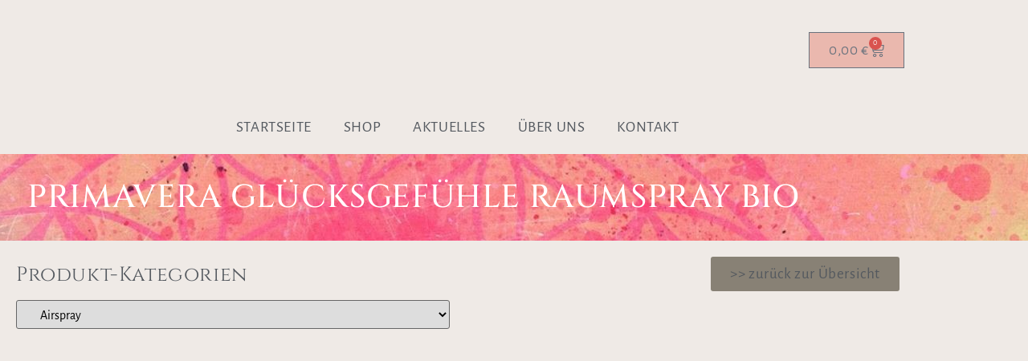

--- FILE ---
content_type: text/html; charset=UTF-8
request_url: https://www.traumwelt-nes.de/produkt/primavera-gluecksgefuehle-raumspray-bio/
body_size: 22321
content:
<!doctype html><html lang="de"><head><script data-no-optimize="1">var litespeed_docref=sessionStorage.getItem("litespeed_docref");litespeed_docref&&(Object.defineProperty(document,"referrer",{get:function(){return litespeed_docref}}),sessionStorage.removeItem("litespeed_docref"));</script> <meta charset="UTF-8"><meta name="viewport" content="width=device-width, initial-scale=1"><link rel="profile" href="https://gmpg.org/xfn/11"><title>Primavera Glücksgefühle Raumspray BIO &#8211; Traumwelt &#8211; Bad Neustadt</title><meta name='robots' content='max-image-preview:large' /><link rel="alternate" type="application/rss+xml" title="Traumwelt - Bad Neustadt &raquo; Feed" href="https://www.traumwelt-nes.de/feed/" /><link rel="alternate" type="application/rss+xml" title="Traumwelt - Bad Neustadt &raquo; Kommentar-Feed" href="https://www.traumwelt-nes.de/comments/feed/" /><link rel="alternate" title="oEmbed (JSON)" type="application/json+oembed" href="https://www.traumwelt-nes.de/wp-json/oembed/1.0/embed?url=https%3A%2F%2Fwww.traumwelt-nes.de%2Fprodukt%2Fprimavera-gluecksgefuehle-raumspray-bio%2F" /><link rel="alternate" title="oEmbed (XML)" type="text/xml+oembed" href="https://www.traumwelt-nes.de/wp-json/oembed/1.0/embed?url=https%3A%2F%2Fwww.traumwelt-nes.de%2Fprodukt%2Fprimavera-gluecksgefuehle-raumspray-bio%2F&#038;format=xml" /><style id='wp-img-auto-sizes-contain-inline-css'>img:is([sizes=auto i],[sizes^="auto," i]){contain-intrinsic-size:3000px 1500px}
/*# sourceURL=wp-img-auto-sizes-contain-inline-css */</style><link data-optimized="2" rel="stylesheet" href="https://www.traumwelt-nes.de/wp-content/litespeed/css/c4d018bb9e14d239bd770bf4bb79f15a.css?ver=8427e" /><style id='global-styles-inline-css'>:root{--wp--preset--aspect-ratio--square: 1;--wp--preset--aspect-ratio--4-3: 4/3;--wp--preset--aspect-ratio--3-4: 3/4;--wp--preset--aspect-ratio--3-2: 3/2;--wp--preset--aspect-ratio--2-3: 2/3;--wp--preset--aspect-ratio--16-9: 16/9;--wp--preset--aspect-ratio--9-16: 9/16;--wp--preset--color--black: #000000;--wp--preset--color--cyan-bluish-gray: #abb8c3;--wp--preset--color--white: #ffffff;--wp--preset--color--pale-pink: #f78da7;--wp--preset--color--vivid-red: #cf2e2e;--wp--preset--color--luminous-vivid-orange: #ff6900;--wp--preset--color--luminous-vivid-amber: #fcb900;--wp--preset--color--light-green-cyan: #7bdcb5;--wp--preset--color--vivid-green-cyan: #00d084;--wp--preset--color--pale-cyan-blue: #8ed1fc;--wp--preset--color--vivid-cyan-blue: #0693e3;--wp--preset--color--vivid-purple: #9b51e0;--wp--preset--gradient--vivid-cyan-blue-to-vivid-purple: linear-gradient(135deg,rgb(6,147,227) 0%,rgb(155,81,224) 100%);--wp--preset--gradient--light-green-cyan-to-vivid-green-cyan: linear-gradient(135deg,rgb(122,220,180) 0%,rgb(0,208,130) 100%);--wp--preset--gradient--luminous-vivid-amber-to-luminous-vivid-orange: linear-gradient(135deg,rgb(252,185,0) 0%,rgb(255,105,0) 100%);--wp--preset--gradient--luminous-vivid-orange-to-vivid-red: linear-gradient(135deg,rgb(255,105,0) 0%,rgb(207,46,46) 100%);--wp--preset--gradient--very-light-gray-to-cyan-bluish-gray: linear-gradient(135deg,rgb(238,238,238) 0%,rgb(169,184,195) 100%);--wp--preset--gradient--cool-to-warm-spectrum: linear-gradient(135deg,rgb(74,234,220) 0%,rgb(151,120,209) 20%,rgb(207,42,186) 40%,rgb(238,44,130) 60%,rgb(251,105,98) 80%,rgb(254,248,76) 100%);--wp--preset--gradient--blush-light-purple: linear-gradient(135deg,rgb(255,206,236) 0%,rgb(152,150,240) 100%);--wp--preset--gradient--blush-bordeaux: linear-gradient(135deg,rgb(254,205,165) 0%,rgb(254,45,45) 50%,rgb(107,0,62) 100%);--wp--preset--gradient--luminous-dusk: linear-gradient(135deg,rgb(255,203,112) 0%,rgb(199,81,192) 50%,rgb(65,88,208) 100%);--wp--preset--gradient--pale-ocean: linear-gradient(135deg,rgb(255,245,203) 0%,rgb(182,227,212) 50%,rgb(51,167,181) 100%);--wp--preset--gradient--electric-grass: linear-gradient(135deg,rgb(202,248,128) 0%,rgb(113,206,126) 100%);--wp--preset--gradient--midnight: linear-gradient(135deg,rgb(2,3,129) 0%,rgb(40,116,252) 100%);--wp--preset--font-size--small: 13px;--wp--preset--font-size--medium: 20px;--wp--preset--font-size--large: 36px;--wp--preset--font-size--x-large: 42px;--wp--preset--spacing--20: 0.44rem;--wp--preset--spacing--30: 0.67rem;--wp--preset--spacing--40: 1rem;--wp--preset--spacing--50: 1.5rem;--wp--preset--spacing--60: 2.25rem;--wp--preset--spacing--70: 3.38rem;--wp--preset--spacing--80: 5.06rem;--wp--preset--shadow--natural: 6px 6px 9px rgba(0, 0, 0, 0.2);--wp--preset--shadow--deep: 12px 12px 50px rgba(0, 0, 0, 0.4);--wp--preset--shadow--sharp: 6px 6px 0px rgba(0, 0, 0, 0.2);--wp--preset--shadow--outlined: 6px 6px 0px -3px rgb(255, 255, 255), 6px 6px rgb(0, 0, 0);--wp--preset--shadow--crisp: 6px 6px 0px rgb(0, 0, 0);}:root { --wp--style--global--content-size: 800px;--wp--style--global--wide-size: 1200px; }:where(body) { margin: 0; }.wp-site-blocks > .alignleft { float: left; margin-right: 2em; }.wp-site-blocks > .alignright { float: right; margin-left: 2em; }.wp-site-blocks > .aligncenter { justify-content: center; margin-left: auto; margin-right: auto; }:where(.wp-site-blocks) > * { margin-block-start: 24px; margin-block-end: 0; }:where(.wp-site-blocks) > :first-child { margin-block-start: 0; }:where(.wp-site-blocks) > :last-child { margin-block-end: 0; }:root { --wp--style--block-gap: 24px; }:root :where(.is-layout-flow) > :first-child{margin-block-start: 0;}:root :where(.is-layout-flow) > :last-child{margin-block-end: 0;}:root :where(.is-layout-flow) > *{margin-block-start: 24px;margin-block-end: 0;}:root :where(.is-layout-constrained) > :first-child{margin-block-start: 0;}:root :where(.is-layout-constrained) > :last-child{margin-block-end: 0;}:root :where(.is-layout-constrained) > *{margin-block-start: 24px;margin-block-end: 0;}:root :where(.is-layout-flex){gap: 24px;}:root :where(.is-layout-grid){gap: 24px;}.is-layout-flow > .alignleft{float: left;margin-inline-start: 0;margin-inline-end: 2em;}.is-layout-flow > .alignright{float: right;margin-inline-start: 2em;margin-inline-end: 0;}.is-layout-flow > .aligncenter{margin-left: auto !important;margin-right: auto !important;}.is-layout-constrained > .alignleft{float: left;margin-inline-start: 0;margin-inline-end: 2em;}.is-layout-constrained > .alignright{float: right;margin-inline-start: 2em;margin-inline-end: 0;}.is-layout-constrained > .aligncenter{margin-left: auto !important;margin-right: auto !important;}.is-layout-constrained > :where(:not(.alignleft):not(.alignright):not(.alignfull)){max-width: var(--wp--style--global--content-size);margin-left: auto !important;margin-right: auto !important;}.is-layout-constrained > .alignwide{max-width: var(--wp--style--global--wide-size);}body .is-layout-flex{display: flex;}.is-layout-flex{flex-wrap: wrap;align-items: center;}.is-layout-flex > :is(*, div){margin: 0;}body .is-layout-grid{display: grid;}.is-layout-grid > :is(*, div){margin: 0;}body{padding-top: 0px;padding-right: 0px;padding-bottom: 0px;padding-left: 0px;}a:where(:not(.wp-element-button)){text-decoration: underline;}:root :where(.wp-element-button, .wp-block-button__link){background-color: #32373c;border-width: 0;color: #fff;font-family: inherit;font-size: inherit;font-style: inherit;font-weight: inherit;letter-spacing: inherit;line-height: inherit;padding-top: calc(0.667em + 2px);padding-right: calc(1.333em + 2px);padding-bottom: calc(0.667em + 2px);padding-left: calc(1.333em + 2px);text-decoration: none;text-transform: inherit;}.has-black-color{color: var(--wp--preset--color--black) !important;}.has-cyan-bluish-gray-color{color: var(--wp--preset--color--cyan-bluish-gray) !important;}.has-white-color{color: var(--wp--preset--color--white) !important;}.has-pale-pink-color{color: var(--wp--preset--color--pale-pink) !important;}.has-vivid-red-color{color: var(--wp--preset--color--vivid-red) !important;}.has-luminous-vivid-orange-color{color: var(--wp--preset--color--luminous-vivid-orange) !important;}.has-luminous-vivid-amber-color{color: var(--wp--preset--color--luminous-vivid-amber) !important;}.has-light-green-cyan-color{color: var(--wp--preset--color--light-green-cyan) !important;}.has-vivid-green-cyan-color{color: var(--wp--preset--color--vivid-green-cyan) !important;}.has-pale-cyan-blue-color{color: var(--wp--preset--color--pale-cyan-blue) !important;}.has-vivid-cyan-blue-color{color: var(--wp--preset--color--vivid-cyan-blue) !important;}.has-vivid-purple-color{color: var(--wp--preset--color--vivid-purple) !important;}.has-black-background-color{background-color: var(--wp--preset--color--black) !important;}.has-cyan-bluish-gray-background-color{background-color: var(--wp--preset--color--cyan-bluish-gray) !important;}.has-white-background-color{background-color: var(--wp--preset--color--white) !important;}.has-pale-pink-background-color{background-color: var(--wp--preset--color--pale-pink) !important;}.has-vivid-red-background-color{background-color: var(--wp--preset--color--vivid-red) !important;}.has-luminous-vivid-orange-background-color{background-color: var(--wp--preset--color--luminous-vivid-orange) !important;}.has-luminous-vivid-amber-background-color{background-color: var(--wp--preset--color--luminous-vivid-amber) !important;}.has-light-green-cyan-background-color{background-color: var(--wp--preset--color--light-green-cyan) !important;}.has-vivid-green-cyan-background-color{background-color: var(--wp--preset--color--vivid-green-cyan) !important;}.has-pale-cyan-blue-background-color{background-color: var(--wp--preset--color--pale-cyan-blue) !important;}.has-vivid-cyan-blue-background-color{background-color: var(--wp--preset--color--vivid-cyan-blue) !important;}.has-vivid-purple-background-color{background-color: var(--wp--preset--color--vivid-purple) !important;}.has-black-border-color{border-color: var(--wp--preset--color--black) !important;}.has-cyan-bluish-gray-border-color{border-color: var(--wp--preset--color--cyan-bluish-gray) !important;}.has-white-border-color{border-color: var(--wp--preset--color--white) !important;}.has-pale-pink-border-color{border-color: var(--wp--preset--color--pale-pink) !important;}.has-vivid-red-border-color{border-color: var(--wp--preset--color--vivid-red) !important;}.has-luminous-vivid-orange-border-color{border-color: var(--wp--preset--color--luminous-vivid-orange) !important;}.has-luminous-vivid-amber-border-color{border-color: var(--wp--preset--color--luminous-vivid-amber) !important;}.has-light-green-cyan-border-color{border-color: var(--wp--preset--color--light-green-cyan) !important;}.has-vivid-green-cyan-border-color{border-color: var(--wp--preset--color--vivid-green-cyan) !important;}.has-pale-cyan-blue-border-color{border-color: var(--wp--preset--color--pale-cyan-blue) !important;}.has-vivid-cyan-blue-border-color{border-color: var(--wp--preset--color--vivid-cyan-blue) !important;}.has-vivid-purple-border-color{border-color: var(--wp--preset--color--vivid-purple) !important;}.has-vivid-cyan-blue-to-vivid-purple-gradient-background{background: var(--wp--preset--gradient--vivid-cyan-blue-to-vivid-purple) !important;}.has-light-green-cyan-to-vivid-green-cyan-gradient-background{background: var(--wp--preset--gradient--light-green-cyan-to-vivid-green-cyan) !important;}.has-luminous-vivid-amber-to-luminous-vivid-orange-gradient-background{background: var(--wp--preset--gradient--luminous-vivid-amber-to-luminous-vivid-orange) !important;}.has-luminous-vivid-orange-to-vivid-red-gradient-background{background: var(--wp--preset--gradient--luminous-vivid-orange-to-vivid-red) !important;}.has-very-light-gray-to-cyan-bluish-gray-gradient-background{background: var(--wp--preset--gradient--very-light-gray-to-cyan-bluish-gray) !important;}.has-cool-to-warm-spectrum-gradient-background{background: var(--wp--preset--gradient--cool-to-warm-spectrum) !important;}.has-blush-light-purple-gradient-background{background: var(--wp--preset--gradient--blush-light-purple) !important;}.has-blush-bordeaux-gradient-background{background: var(--wp--preset--gradient--blush-bordeaux) !important;}.has-luminous-dusk-gradient-background{background: var(--wp--preset--gradient--luminous-dusk) !important;}.has-pale-ocean-gradient-background{background: var(--wp--preset--gradient--pale-ocean) !important;}.has-electric-grass-gradient-background{background: var(--wp--preset--gradient--electric-grass) !important;}.has-midnight-gradient-background{background: var(--wp--preset--gradient--midnight) !important;}.has-small-font-size{font-size: var(--wp--preset--font-size--small) !important;}.has-medium-font-size{font-size: var(--wp--preset--font-size--medium) !important;}.has-large-font-size{font-size: var(--wp--preset--font-size--large) !important;}.has-x-large-font-size{font-size: var(--wp--preset--font-size--x-large) !important;}
:root :where(.wp-block-pullquote){font-size: 1.5em;line-height: 1.6;}
/*# sourceURL=global-styles-inline-css */</style><style id='woocommerce-inline-inline-css'>.woocommerce form .form-row .required { visibility: visible; }
/*# sourceURL=woocommerce-inline-inline-css */</style><style id='elementor-frontend-inline-css'>.elementor-widget-woocommerce-checkout-page .woocommerce table.woocommerce-checkout-review-order-table {
				    margin: var(--sections-margin, 24px 0 24px 0);
				    padding: var(--sections-padding, 16px 16px);
				}
				.elementor-widget-woocommerce-checkout-page .woocommerce table.woocommerce-checkout-review-order-table .cart_item td.product-name {
				    padding-right: 20px;
				}
				.elementor-widget-woocommerce-checkout-page .woocommerce .woocommerce-checkout #payment {
					border: none;
					padding: 0;
				}
				.elementor-widget-woocommerce-checkout-page .woocommerce .e-checkout__order_review-2 {
					background: var(--sections-background-color, #ffffff);
				    border-radius: var(--sections-border-radius, 3px);
				    padding: var(--sections-padding, 16px 30px);
				    margin: var(--sections-margin, 0 0 24px 0);
				    border-style: var(--sections-border-type, solid);
				    border-color: var(--sections-border-color, #D5D8DC);
				    border-width: 1px;
				    display: block;
				}
				.elementor-widget-woocommerce-checkout-page .woocommerce-checkout .place-order {
					display: -webkit-box;
					display: -ms-flexbox;
					display: flex;
					-webkit-box-orient: vertical;
					-webkit-box-direction: normal;
					-ms-flex-direction: column;
					flex-direction: column;
					-ms-flex-wrap: wrap;
					flex-wrap: wrap;
					padding: 0;
					margin-bottom: 0;
					margin-top: 1em;
					-webkit-box-align: var(--place-order-title-alignment, stretch);
					-ms-flex-align: var(--place-order-title-alignment, stretch);
					align-items: var(--place-order-title-alignment, stretch); 
				}
				.elementor-widget-woocommerce-checkout-page .woocommerce-checkout #place_order {
					background-color: #5bc0de;
					width: var(--purchase-button-width, auto);
					float: none;
					color: var(--purchase-button-normal-text-color, #ffffff);
					min-height: auto;
					padding: var(--purchase-button-padding, 1em 1em);
					border-radius: var(--purchase-button-border-radius, 3px); 
		        }
		        .elementor-widget-woocommerce-checkout-page .woocommerce-checkout #place_order:hover {
					background-color: #5bc0de;
					color: var(--purchase-button-hover-text-color, #ffffff);
					border-color: var(--purchase-button-hover-border-color, #5bc0de);
					-webkit-transition-duration: var(--purchase-button-hover-transition-duration, 0.3s);
					-o-transition-duration: var(--purchase-button-hover-transition-duration, 0.3s);
					transition-duration: var(--purchase-button-hover-transition-duration, 0.3s); 
                }
			
/*# sourceURL=elementor-frontend-inline-css */</style><style id='woocommerce-gzd-layout-inline-css'>.woocommerce-checkout .shop_table { background-color: #eeeeee; } .product p.deposit-packaging-type { font-size: 1.25em !important; } p.woocommerce-shipping-destination { display: none; }
                .wc-gzd-nutri-score-value-a {
                    background: url(https://www.traumwelt-nes.de/wp-content/plugins/woocommerce-germanized/assets/images/nutri-score-a.svg) no-repeat;
                }
                .wc-gzd-nutri-score-value-b {
                    background: url(https://www.traumwelt-nes.de/wp-content/plugins/woocommerce-germanized/assets/images/nutri-score-b.svg) no-repeat;
                }
                .wc-gzd-nutri-score-value-c {
                    background: url(https://www.traumwelt-nes.de/wp-content/plugins/woocommerce-germanized/assets/images/nutri-score-c.svg) no-repeat;
                }
                .wc-gzd-nutri-score-value-d {
                    background: url(https://www.traumwelt-nes.de/wp-content/plugins/woocommerce-germanized/assets/images/nutri-score-d.svg) no-repeat;
                }
                .wc-gzd-nutri-score-value-e {
                    background: url(https://www.traumwelt-nes.de/wp-content/plugins/woocommerce-germanized/assets/images/nutri-score-e.svg) no-repeat;
                }
            
/*# sourceURL=woocommerce-gzd-layout-inline-css */</style> <script type="litespeed/javascript" data-src="https://www.traumwelt-nes.de/wp-includes/js/jquery/jquery.min.js" id="jquery-core-js"></script> <script id="wc-cart-fragments-js-extra" type="litespeed/javascript">var wc_cart_fragments_params={"ajax_url":"/wp-admin/admin-ajax.php","wc_ajax_url":"/?wc-ajax=%%endpoint%%","cart_hash_key":"wc_cart_hash_7b0d9a0553609015bf97e425fd14b6cf","fragment_name":"wc_fragments_7b0d9a0553609015bf97e425fd14b6cf","request_timeout":"5000"}</script> <script id="wc-add-to-cart-js-extra" type="litespeed/javascript">var wc_add_to_cart_params={"ajax_url":"/wp-admin/admin-ajax.php","wc_ajax_url":"/?wc-ajax=%%endpoint%%","i18n_view_cart":"Warenkorb anzeigen","cart_url":"https://www.traumwelt-nes.de/warenkorb/","is_cart":"","cart_redirect_after_add":"no"}</script> <script id="wc-single-product-js-extra" type="litespeed/javascript">var wc_single_product_params={"i18n_required_rating_text":"Bitte w\u00e4hle eine Bewertung","i18n_rating_options":["1 von 5\u00a0Sternen","2 von 5\u00a0Sternen","3 von 5\u00a0Sternen","4 von 5\u00a0Sternen","5 von 5\u00a0Sternen"],"i18n_product_gallery_trigger_text":"Bildergalerie im Vollbildmodus anzeigen","review_rating_required":"yes","flexslider":{"rtl":!1,"animation":"slide","smoothHeight":!0,"directionNav":!1,"controlNav":"thumbnails","slideshow":!1,"animationSpeed":500,"animationLoop":!1,"allowOneSlide":!1},"zoom_enabled":"1","zoom_options":[],"photoswipe_enabled":"1","photoswipe_options":{"shareEl":!1,"closeOnScroll":!1,"history":!1,"hideAnimationDuration":0,"showAnimationDuration":0},"flexslider_enabled":"1"}</script> <script id="woocommerce-js-extra" type="litespeed/javascript">var woocommerce_params={"ajax_url":"/wp-admin/admin-ajax.php","wc_ajax_url":"/?wc-ajax=%%endpoint%%","i18n_password_show":"Passwort anzeigen","i18n_password_hide":"Passwort ausblenden"}</script> <script id="wc-gzd-unit-price-observer-queue-js-extra" type="litespeed/javascript">var wc_gzd_unit_price_observer_queue_params={"ajax_url":"/wp-admin/admin-ajax.php","wc_ajax_url":"/?wc-ajax=%%endpoint%%","refresh_unit_price_nonce":"aa47aff80f"}</script> <script id="wc-gzd-unit-price-observer-js-extra" type="litespeed/javascript">var wc_gzd_unit_price_observer_params={"wrapper":".product","price_selector":{"p.price":{"is_total_price":!1,"is_primary_selector":!0,"quantity_selector":""}},"replace_price":"1","product_id":"9583","price_decimal_sep":",","price_thousand_sep":".","qty_selector":"input.quantity, input.qty","refresh_on_load":""}</script> <link rel="https://api.w.org/" href="https://www.traumwelt-nes.de/wp-json/" /><link rel="alternate" title="JSON" type="application/json" href="https://www.traumwelt-nes.de/wp-json/wp/v2/product/9583" /><link rel="EditURI" type="application/rsd+xml" title="RSD" href="https://www.traumwelt-nes.de/xmlrpc.php?rsd" /><meta name="generator" content="WordPress 6.9" /><meta name="generator" content="WooCommerce 10.4.3" /><link rel="canonical" href="https://www.traumwelt-nes.de/produkt/primavera-gluecksgefuehle-raumspray-bio/" /><link rel='shortlink' href='https://www.traumwelt-nes.de/?p=9583' />
<noscript><style>.woocommerce-product-gallery{ opacity: 1 !important; }</style></noscript><meta name="generator" content="Elementor 3.34.3; features: additional_custom_breakpoints; settings: css_print_method-external, google_font-enabled, font_display-auto"><style>.e-con.e-parent:nth-of-type(n+4):not(.e-lazyloaded):not(.e-no-lazyload),
				.e-con.e-parent:nth-of-type(n+4):not(.e-lazyloaded):not(.e-no-lazyload) * {
					background-image: none !important;
				}
				@media screen and (max-height: 1024px) {
					.e-con.e-parent:nth-of-type(n+3):not(.e-lazyloaded):not(.e-no-lazyload),
					.e-con.e-parent:nth-of-type(n+3):not(.e-lazyloaded):not(.e-no-lazyload) * {
						background-image: none !important;
					}
				}
				@media screen and (max-height: 640px) {
					.e-con.e-parent:nth-of-type(n+2):not(.e-lazyloaded):not(.e-no-lazyload),
					.e-con.e-parent:nth-of-type(n+2):not(.e-lazyloaded):not(.e-no-lazyload) * {
						background-image: none !important;
					}
				}</style><noscript><style>.lazyload[data-src]{display:none !important;}</style></noscript><style>.lazyload{background-image:none !important;}.lazyload:before{background-image:none !important;}</style><link rel="icon" href="https://www.traumwelt-nes.de/wp-content/uploads/2020/08/Bildschirmfoto-2021-02-13-um-20.38.55-100x100.jpg" sizes="32x32" /><link rel="icon" href="https://www.traumwelt-nes.de/wp-content/uploads/2020/08/Bildschirmfoto-2021-02-13-um-20.38.55.jpg" sizes="192x192" /><link rel="apple-touch-icon" href="https://www.traumwelt-nes.de/wp-content/uploads/2020/08/Bildschirmfoto-2021-02-13-um-20.38.55.jpg" /><meta name="msapplication-TileImage" content="https://www.traumwelt-nes.de/wp-content/uploads/2020/08/Bildschirmfoto-2021-02-13-um-20.38.55.jpg" /><style id="wp-custom-css">.product p.wc-gzd-additional-info {
    margin-bottom: .3rem;
    font-size: .6em;
}
.product_list_widget .wc-gzd-additional-info, .products .wc-gzd-additional-info {
    font-size: .8em;
    margin: .1rem 0 .1rem 0;
        margin-bottom: 0.1rem;
    padding: 0;
}</style></head><body class="wp-singular product-template-default single single-product postid-9583 wp-custom-logo wp-embed-responsive wp-theme-hello-elementor theme-hello-elementor woocommerce woocommerce-page woocommerce-no-js hello-elementor-default elementor-default elementor-template-full-width elementor-kit-15 elementor-page-261"><a class="skip-link screen-reader-text" href="#content">Zum Inhalt springen</a><header data-elementor-type="header" data-elementor-id="84" class="elementor elementor-84 elementor-location-header" data-elementor-settings="{&quot;element_pack_global_tooltip_width&quot;:{&quot;unit&quot;:&quot;px&quot;,&quot;size&quot;:&quot;&quot;,&quot;sizes&quot;:[]},&quot;element_pack_global_tooltip_width_tablet&quot;:{&quot;unit&quot;:&quot;px&quot;,&quot;size&quot;:&quot;&quot;,&quot;sizes&quot;:[]},&quot;element_pack_global_tooltip_width_mobile&quot;:{&quot;unit&quot;:&quot;px&quot;,&quot;size&quot;:&quot;&quot;,&quot;sizes&quot;:[]},&quot;element_pack_global_tooltip_padding&quot;:{&quot;unit&quot;:&quot;px&quot;,&quot;top&quot;:&quot;&quot;,&quot;right&quot;:&quot;&quot;,&quot;bottom&quot;:&quot;&quot;,&quot;left&quot;:&quot;&quot;,&quot;isLinked&quot;:true},&quot;element_pack_global_tooltip_padding_tablet&quot;:{&quot;unit&quot;:&quot;px&quot;,&quot;top&quot;:&quot;&quot;,&quot;right&quot;:&quot;&quot;,&quot;bottom&quot;:&quot;&quot;,&quot;left&quot;:&quot;&quot;,&quot;isLinked&quot;:true},&quot;element_pack_global_tooltip_padding_mobile&quot;:{&quot;unit&quot;:&quot;px&quot;,&quot;top&quot;:&quot;&quot;,&quot;right&quot;:&quot;&quot;,&quot;bottom&quot;:&quot;&quot;,&quot;left&quot;:&quot;&quot;,&quot;isLinked&quot;:true},&quot;element_pack_global_tooltip_border_radius&quot;:{&quot;unit&quot;:&quot;px&quot;,&quot;top&quot;:&quot;&quot;,&quot;right&quot;:&quot;&quot;,&quot;bottom&quot;:&quot;&quot;,&quot;left&quot;:&quot;&quot;,&quot;isLinked&quot;:true},&quot;element_pack_global_tooltip_border_radius_tablet&quot;:{&quot;unit&quot;:&quot;px&quot;,&quot;top&quot;:&quot;&quot;,&quot;right&quot;:&quot;&quot;,&quot;bottom&quot;:&quot;&quot;,&quot;left&quot;:&quot;&quot;,&quot;isLinked&quot;:true},&quot;element_pack_global_tooltip_border_radius_mobile&quot;:{&quot;unit&quot;:&quot;px&quot;,&quot;top&quot;:&quot;&quot;,&quot;right&quot;:&quot;&quot;,&quot;bottom&quot;:&quot;&quot;,&quot;left&quot;:&quot;&quot;,&quot;isLinked&quot;:true}}" data-elementor-post-type="elementor_library"><section class="elementor-section elementor-top-section elementor-element elementor-element-1690120 elementor-section-boxed elementor-section-height-default elementor-section-height-default" data-id="1690120" data-element_type="section"><div class="elementor-container elementor-column-gap-default"><div class="elementor-column elementor-col-33 elementor-top-column elementor-element elementor-element-bce3964" data-id="bce3964" data-element_type="column"><div class="elementor-widget-wrap"></div></div><div class="elementor-column elementor-col-33 elementor-top-column elementor-element elementor-element-46db49b" data-id="46db49b" data-element_type="column"><div class="elementor-widget-wrap elementor-element-populated"><div class="elementor-element elementor-element-a24b7b3 elementor-widget elementor-widget-image" data-id="a24b7b3" data-element_type="widget" data-widget_type="image.default"><div class="elementor-widget-container">
<img fetchpriority="high" width="600" height="200" src="[data-uri]" class="attachment-medium_large size-medium_large wp-image-245 lazyload" alt=""   data-src="https://www.traumwelt-nes.de/wp-content/uploads/2021/01/finde-das-Glueck-in-Dir.png" decoding="async" data-srcset="https://www.traumwelt-nes.de/wp-content/uploads/2021/01/finde-das-Glueck-in-Dir.png 600w, https://www.traumwelt-nes.de/wp-content/uploads/2021/01/finde-das-Glueck-in-Dir-300x100.png 300w" data-sizes="auto" data-eio-rwidth="600" data-eio-rheight="200" /><noscript><img fetchpriority="high" width="600" height="200" src="https://www.traumwelt-nes.de/wp-content/uploads/2021/01/finde-das-Glueck-in-Dir.png" class="attachment-medium_large size-medium_large wp-image-245" alt="" srcset="https://www.traumwelt-nes.de/wp-content/uploads/2021/01/finde-das-Glueck-in-Dir.png 600w, https://www.traumwelt-nes.de/wp-content/uploads/2021/01/finde-das-Glueck-in-Dir-300x100.png 300w" sizes="(max-width: 600px) 100vw, 600px" data-eio="l" /></noscript></div></div></div></div><div class="elementor-column elementor-col-33 elementor-top-column elementor-element elementor-element-258d0c6" data-id="258d0c6" data-element_type="column"><div class="elementor-widget-wrap elementor-element-populated"><div class="elementor-element elementor-element-9f21411 toggle-icon--cart-medium elementor-menu-cart--items-indicator-bubble elementor-menu-cart--show-subtotal-yes elementor-menu-cart--cart-type-side-cart elementor-menu-cart--show-remove-button-yes elementor-widget elementor-widget-woocommerce-menu-cart" data-id="9f21411" data-element_type="widget" data-settings="{&quot;cart_type&quot;:&quot;side-cart&quot;,&quot;open_cart&quot;:&quot;click&quot;,&quot;automatically_open_cart&quot;:&quot;no&quot;}" data-widget_type="woocommerce-menu-cart.default"><div class="elementor-widget-container"><div class="elementor-menu-cart__wrapper"><div class="elementor-menu-cart__toggle_wrapper"><div class="elementor-menu-cart__container elementor-lightbox" aria-hidden="true"><div class="elementor-menu-cart__main" aria-hidden="true"><div class="elementor-menu-cart__close-button"></div><div class="widget_shopping_cart_content"></div></div></div><div class="elementor-menu-cart__toggle elementor-button-wrapper">
<a id="elementor-menu-cart__toggle_button" href="#" class="elementor-menu-cart__toggle_button elementor-button elementor-size-sm" aria-expanded="false">
<span class="elementor-button-text"><span class="woocommerce-Price-amount amount"><bdi>0,00&nbsp;<span class="woocommerce-Price-currencySymbol">&euro;</span></bdi></span></span>
<span class="elementor-button-icon">
<span class="elementor-button-icon-qty" data-counter="0">0</span>
<i class="eicon-cart-medium"></i>					<span class="elementor-screen-only">Warenkorb</span>
</span>
</a></div></div></div></div></div></div></div></div></section><section class="elementor-section elementor-top-section elementor-element elementor-element-21c7f6d elementor-section-boxed elementor-section-height-default elementor-section-height-default" data-id="21c7f6d" data-element_type="section"><div class="elementor-container elementor-column-gap-default"><div class="elementor-column elementor-col-100 elementor-top-column elementor-element elementor-element-519eeb3" data-id="519eeb3" data-element_type="column"><div class="elementor-widget-wrap elementor-element-populated"><div class="elementor-element elementor-element-7695fd2 elementor-nav-menu__align-center elementor-nav-menu--dropdown-tablet elementor-nav-menu__text-align-aside elementor-nav-menu--toggle elementor-nav-menu--burger elementor-widget elementor-widget-nav-menu" data-id="7695fd2" data-element_type="widget" data-settings="{&quot;layout&quot;:&quot;horizontal&quot;,&quot;submenu_icon&quot;:{&quot;value&quot;:&quot;&lt;i class=\&quot;fas fa-caret-down\&quot; aria-hidden=\&quot;true\&quot;&gt;&lt;\/i&gt;&quot;,&quot;library&quot;:&quot;fa-solid&quot;},&quot;toggle&quot;:&quot;burger&quot;}" data-widget_type="nav-menu.default"><div class="elementor-widget-container"><nav aria-label="Menü" class="elementor-nav-menu--main elementor-nav-menu__container elementor-nav-menu--layout-horizontal e--pointer-underline e--animation-fade"><ul id="menu-1-7695fd2" class="elementor-nav-menu"><li class="menu-item menu-item-type-post_type menu-item-object-page menu-item-home menu-item-122"><a href="https://www.traumwelt-nes.de/" class="elementor-item">STARTSEITE</a></li><li class="menu-item menu-item-type-post_type menu-item-object-page menu-item-287"><a href="https://www.traumwelt-nes.de/shop-2/" class="elementor-item">SHOP</a></li><li class="menu-item menu-item-type-post_type menu-item-object-page menu-item-119"><a href="https://www.traumwelt-nes.de/aktuelles/" class="elementor-item">AKTUELLES</a></li><li class="menu-item menu-item-type-post_type menu-item-object-page menu-item-123"><a href="https://www.traumwelt-nes.de/ueber-uns/" class="elementor-item">ÜBER UNS</a></li><li class="menu-item menu-item-type-post_type menu-item-object-page menu-item-121"><a href="https://www.traumwelt-nes.de/kontakt/" class="elementor-item">KONTAKT</a></li></ul></nav><div class="elementor-menu-toggle" role="button" tabindex="0" aria-label="Menü Umschalter" aria-expanded="false">
<i aria-hidden="true" role="presentation" class="elementor-menu-toggle__icon--open eicon-menu-bar"></i><i aria-hidden="true" role="presentation" class="elementor-menu-toggle__icon--close eicon-close"></i></div><nav class="elementor-nav-menu--dropdown elementor-nav-menu__container" aria-hidden="true"><ul id="menu-2-7695fd2" class="elementor-nav-menu"><li class="menu-item menu-item-type-post_type menu-item-object-page menu-item-home menu-item-122"><a href="https://www.traumwelt-nes.de/" class="elementor-item" tabindex="-1">STARTSEITE</a></li><li class="menu-item menu-item-type-post_type menu-item-object-page menu-item-287"><a href="https://www.traumwelt-nes.de/shop-2/" class="elementor-item" tabindex="-1">SHOP</a></li><li class="menu-item menu-item-type-post_type menu-item-object-page menu-item-119"><a href="https://www.traumwelt-nes.de/aktuelles/" class="elementor-item" tabindex="-1">AKTUELLES</a></li><li class="menu-item menu-item-type-post_type menu-item-object-page menu-item-123"><a href="https://www.traumwelt-nes.de/ueber-uns/" class="elementor-item" tabindex="-1">ÜBER UNS</a></li><li class="menu-item menu-item-type-post_type menu-item-object-page menu-item-121"><a href="https://www.traumwelt-nes.de/kontakt/" class="elementor-item" tabindex="-1">KONTAKT</a></li></ul></nav></div></div></div></div></div></section></header><div class="woocommerce-notices-wrapper"></div><div data-elementor-type="product" data-elementor-id="261" class="elementor elementor-261 elementor-location-single post-9583 product type-product status-publish has-post-thumbnail product_cat-aetherische-oele product_cat-airspray product_tag-primavera product_tag-raumspray-bio product_tag-gluecksgefuehle first outofstock taxable shipping-taxable purchasable product-type-simple product" data-elementor-settings="{&quot;element_pack_global_tooltip_width&quot;:{&quot;unit&quot;:&quot;px&quot;,&quot;size&quot;:&quot;&quot;,&quot;sizes&quot;:[]},&quot;element_pack_global_tooltip_width_tablet&quot;:{&quot;unit&quot;:&quot;px&quot;,&quot;size&quot;:&quot;&quot;,&quot;sizes&quot;:[]},&quot;element_pack_global_tooltip_width_mobile&quot;:{&quot;unit&quot;:&quot;px&quot;,&quot;size&quot;:&quot;&quot;,&quot;sizes&quot;:[]},&quot;element_pack_global_tooltip_padding&quot;:{&quot;unit&quot;:&quot;px&quot;,&quot;top&quot;:&quot;&quot;,&quot;right&quot;:&quot;&quot;,&quot;bottom&quot;:&quot;&quot;,&quot;left&quot;:&quot;&quot;,&quot;isLinked&quot;:true},&quot;element_pack_global_tooltip_padding_tablet&quot;:{&quot;unit&quot;:&quot;px&quot;,&quot;top&quot;:&quot;&quot;,&quot;right&quot;:&quot;&quot;,&quot;bottom&quot;:&quot;&quot;,&quot;left&quot;:&quot;&quot;,&quot;isLinked&quot;:true},&quot;element_pack_global_tooltip_padding_mobile&quot;:{&quot;unit&quot;:&quot;px&quot;,&quot;top&quot;:&quot;&quot;,&quot;right&quot;:&quot;&quot;,&quot;bottom&quot;:&quot;&quot;,&quot;left&quot;:&quot;&quot;,&quot;isLinked&quot;:true},&quot;element_pack_global_tooltip_border_radius&quot;:{&quot;unit&quot;:&quot;px&quot;,&quot;top&quot;:&quot;&quot;,&quot;right&quot;:&quot;&quot;,&quot;bottom&quot;:&quot;&quot;,&quot;left&quot;:&quot;&quot;,&quot;isLinked&quot;:true},&quot;element_pack_global_tooltip_border_radius_tablet&quot;:{&quot;unit&quot;:&quot;px&quot;,&quot;top&quot;:&quot;&quot;,&quot;right&quot;:&quot;&quot;,&quot;bottom&quot;:&quot;&quot;,&quot;left&quot;:&quot;&quot;,&quot;isLinked&quot;:true},&quot;element_pack_global_tooltip_border_radius_mobile&quot;:{&quot;unit&quot;:&quot;px&quot;,&quot;top&quot;:&quot;&quot;,&quot;right&quot;:&quot;&quot;,&quot;bottom&quot;:&quot;&quot;,&quot;left&quot;:&quot;&quot;,&quot;isLinked&quot;:true}}" data-elementor-post-type="elementor_library"><section class="elementor-section elementor-top-section elementor-element elementor-element-46e40f9 elementor-section-boxed elementor-section-height-default elementor-section-height-default" data-id="46e40f9" data-element_type="section" data-settings="{&quot;background_background&quot;:&quot;classic&quot;}"><div class="elementor-container elementor-column-gap-default"><div class="elementor-column elementor-col-100 elementor-top-column elementor-element elementor-element-21c7b8c" data-id="21c7b8c" data-element_type="column"><div class="elementor-widget-wrap elementor-element-populated"><div class="elementor-element elementor-element-0b267f0 elementor-widget elementor-widget-woocommerce-product-title elementor-page-title elementor-widget-heading" data-id="0b267f0" data-element_type="widget" data-widget_type="woocommerce-product-title.default"><div class="elementor-widget-container"><h1 class="product_title entry-title elementor-heading-title elementor-size-default">Primavera Glücksgefühle Raumspray BIO</h1></div></div></div></div></div></section><section class="elementor-section elementor-top-section elementor-element elementor-element-3029d6e elementor-section-boxed elementor-section-height-default elementor-section-height-default" data-id="3029d6e" data-element_type="section"><div class="elementor-container elementor-column-gap-default"><div class="elementor-column elementor-col-100 elementor-top-column elementor-element elementor-element-bcf0db9" data-id="bcf0db9" data-element_type="column"><div class="elementor-widget-wrap elementor-element-populated"><section class="elementor-section elementor-inner-section elementor-element elementor-element-ea2f64f elementor-section-boxed elementor-section-height-default elementor-section-height-default" data-id="ea2f64f" data-element_type="section"><div class="elementor-container elementor-column-gap-default"><div class="elementor-column elementor-col-50 elementor-inner-column elementor-element elementor-element-3571735" data-id="3571735" data-element_type="column"><div class="elementor-widget-wrap elementor-element-populated"><div class="elementor-element elementor-element-4b1317e elementor-widget elementor-widget-wp-widget-woocommerce_product_categories" data-id="4b1317e" data-element_type="widget" data-widget_type="wp-widget-woocommerce_product_categories.default"><div class="elementor-widget-container"><div class="woocommerce widget_product_categories"><h5>Produkt-Kategorien</h5><select  name='product_cat' id='product_cat' class='dropdown_product_cat'><option value=''>Wähle eine Kategorie</option><option class="level-0" value="a-kinder">A &#8211; Kinder</option><option class="level-0" value="aetherische-oele">Ätherische Öle</option><option class="level-1" value="airspray" selected="selected">&nbsp;&nbsp;&nbsp;Airspray</option><option class="level-1" value="koerper">&nbsp;&nbsp;&nbsp;Körper</option><option class="level-1" value="mischungen">&nbsp;&nbsp;&nbsp;Mischungen</option><option class="level-1" value="reine-oele">&nbsp;&nbsp;&nbsp;reine Öle</option><option class="level-1" value="roll-on">&nbsp;&nbsp;&nbsp;Roll-On</option><option class="level-1" value="zubehoer">&nbsp;&nbsp;&nbsp;Zubehör</option><option class="level-0" value="auraoel">Auraöl</option><option class="level-0" value="auraspray">Auraspray</option><option class="level-0" value="bettwaesche">Bettwäsche</option><option class="level-0" value="blume-des-lebens-2">Blume des Lebens</option><option class="level-0" value="buecher">Bücher</option><option class="level-0" value="chakrakerzen">Chakrakerzen</option><option class="level-0" value="edelsteine">Edelsteine</option><option class="level-1" value="amethyst">&nbsp;&nbsp;&nbsp;Amethyst</option><option class="level-2" value="drusen">&nbsp;&nbsp;&nbsp;&nbsp;&nbsp;&nbsp;Drusen</option><option class="level-2" value="handschmeichler-amethyst">&nbsp;&nbsp;&nbsp;&nbsp;&nbsp;&nbsp;Handschmeichler</option><option class="level-1" value="apatit">&nbsp;&nbsp;&nbsp;Apatit</option><option class="level-1" value="aragonit">&nbsp;&nbsp;&nbsp;Aragonit</option><option class="level-1" value="bergkristall">&nbsp;&nbsp;&nbsp;Bergkristall</option><option class="level-2" value="anhaenger-bergkristall">&nbsp;&nbsp;&nbsp;&nbsp;&nbsp;&nbsp;Anhänger</option><option class="level-1" value="bernstein">&nbsp;&nbsp;&nbsp;Bernstein</option><option class="level-1" value="chalcedon">&nbsp;&nbsp;&nbsp;Chalcedon</option><option class="level-1" value="dumortierit">&nbsp;&nbsp;&nbsp;Dumortierit</option><option class="level-1" value="edelstein-apotheke">&nbsp;&nbsp;&nbsp;Edelstein Apotheke</option><option class="level-1" value="heliotrop-steine">&nbsp;&nbsp;&nbsp;Heliotrop</option><option class="level-1" value="jaspis">&nbsp;&nbsp;&nbsp;Jaspis</option><option class="level-1" value="larimar">&nbsp;&nbsp;&nbsp;Larimar</option><option class="level-1" value="magnesit">&nbsp;&nbsp;&nbsp;Magnesit</option><option class="level-1" value="meta-rhyolith">&nbsp;&nbsp;&nbsp;Meta-Rhyolith</option><option class="level-1" value="raritaeten">&nbsp;&nbsp;&nbsp;Raritäten</option><option class="level-1" value="rhodochrosit">&nbsp;&nbsp;&nbsp;Rhodochrosit</option><option class="level-1" value="rhodonit">&nbsp;&nbsp;&nbsp;Rhodonit</option><option class="level-1" value="rosenquarz-2">&nbsp;&nbsp;&nbsp;Rosenquarz</option><option class="level-1" value="sodalith">&nbsp;&nbsp;&nbsp;Sodalith</option><option class="level-1" value="sonnenstein">&nbsp;&nbsp;&nbsp;Sonnenstein</option><option class="level-1" value="trommelstein-gebohrt">&nbsp;&nbsp;&nbsp;Trommelstein gebohrt</option><option class="level-2" value="jaspis-rot">&nbsp;&nbsp;&nbsp;&nbsp;&nbsp;&nbsp;Jaspis Rot</option><option class="level-2" value="rhodochrosit-trommelstein-gebohrt">&nbsp;&nbsp;&nbsp;&nbsp;&nbsp;&nbsp;Rhodochrosit</option><option class="level-2" value="sodalith-trommelstein-gebohrt">&nbsp;&nbsp;&nbsp;&nbsp;&nbsp;&nbsp;Sodalith</option><option class="level-2" value="sonnenstein-trommelstein-gebohrt">&nbsp;&nbsp;&nbsp;&nbsp;&nbsp;&nbsp;Sonnenstein</option><option class="level-1" value="turmalin">&nbsp;&nbsp;&nbsp;Turmalin</option><option class="level-0" value="engel-und-naturgeister">Engel und Naturgeister</option><option class="level-1" value="feenhaeuser">&nbsp;&nbsp;&nbsp;Feenhäuser</option><option class="level-2" value="fairy-kingdom">&nbsp;&nbsp;&nbsp;&nbsp;&nbsp;&nbsp;Fairy Kingdom</option><option class="level-0" value="heilkraeuterkerzen">Heilkräuterkerzen</option><option class="level-1" value="geist-der-baeume">&nbsp;&nbsp;&nbsp;Geist der Bäume</option><option class="level-1" value="jahresrad">&nbsp;&nbsp;&nbsp;Jahresrad</option><option class="level-1" value="kerzen-im-glas">&nbsp;&nbsp;&nbsp;Kerzen im Glas</option><option class="level-1" value="lebensthemen">&nbsp;&nbsp;&nbsp;Lebensthemen</option><option class="level-1" value="voegel-der-freiheit">&nbsp;&nbsp;&nbsp;Vögel der Freiheit</option><option class="level-0" value="kerzen-mit-symbolen">Kerzen mit Symbolen</option><option class="level-0" value="kleidung-aus-fairem-handel">Kleidung aus fairem Handel</option><option class="level-1" value="tuecher">&nbsp;&nbsp;&nbsp;Tücher</option><option class="level-0" value="damen">Kleidung Damen</option><option class="level-1" value="accesoires">&nbsp;&nbsp;&nbsp;Accesoires</option><option class="level-1" value="hosen-damen">&nbsp;&nbsp;&nbsp;Hosen</option><option class="level-1" value="jacken-damen">&nbsp;&nbsp;&nbsp;Jacken</option><option class="level-1" value="kleider">&nbsp;&nbsp;&nbsp;Kleider</option><option class="level-1" value="oberteile-damen">&nbsp;&nbsp;&nbsp;Oberteile</option><option class="level-1" value="roecke">&nbsp;&nbsp;&nbsp;Röcke</option><option class="level-0" value="herren">Kleidung Herren</option><option class="level-1" value="hosen">&nbsp;&nbsp;&nbsp;Hosen</option><option class="level-1" value="jacken">&nbsp;&nbsp;&nbsp;Jacken</option><option class="level-1" value="oberteile">&nbsp;&nbsp;&nbsp;Oberteile</option><option class="level-0" value="kleidung-kinder">Kleidung Kinder</option><option class="level-0" value="lichtwesen">Lichtwesen</option><option class="level-1" value="elohim">&nbsp;&nbsp;&nbsp;Elohim</option><option class="level-1" value="energie-der-zeit">&nbsp;&nbsp;&nbsp;Energie der Zeit</option><option class="level-1" value="engel-lichtwesen">&nbsp;&nbsp;&nbsp;Engel</option><option class="level-1" value="fuer-tiere">&nbsp;&nbsp;&nbsp;für Tiere</option><option class="level-1" value="meister">&nbsp;&nbsp;&nbsp;Meister</option><option class="level-1" value="schoepfungsstrahl">&nbsp;&nbsp;&nbsp;Schöpfungsstrahl</option><option class="level-1" value="themen">&nbsp;&nbsp;&nbsp;Themen</option><option class="level-0" value="meditationszubehoer">Meditationszubehör</option><option class="level-0" value="mein-zuhause">mein Zuhause</option><option class="level-1" value="aufbewahrung">&nbsp;&nbsp;&nbsp;Aufbewahrung</option><option class="level-1" value="beleuchtung">&nbsp;&nbsp;&nbsp;Beleuchtung</option><option class="level-1" value="bettwaesche-mein-zuhause">&nbsp;&nbsp;&nbsp;Bettwäsche</option><option class="level-1" value="blume-des-lebens">&nbsp;&nbsp;&nbsp;Blume des Lebens</option><option class="level-1" value="dekoartikel">&nbsp;&nbsp;&nbsp;Dekoartikel</option><option class="level-1" value="figuren">&nbsp;&nbsp;&nbsp;Figuren</option><option class="level-1" value="lightcatcher">&nbsp;&nbsp;&nbsp;Lightcatcher</option><option class="level-1" value="tischdecke">&nbsp;&nbsp;&nbsp;Tischdecke</option><option class="level-1" value="vorhaenge">&nbsp;&nbsp;&nbsp;Vorhänge</option><option class="level-1" value="wandtuecher">&nbsp;&nbsp;&nbsp;Wandtücher</option><option class="level-0" value="musikinstrumente">Musikinstrumente</option><option class="level-0" value="radiaesthesie">Radiästhesie</option><option class="level-0" value="raeucherwerk">Räuchern</option><option class="level-1" value="aufgestiegene-meister">&nbsp;&nbsp;&nbsp;Aufgestiegene Meister</option><option class="level-1" value="mischungen-raeucherwerk">&nbsp;&nbsp;&nbsp;Mischungen</option><option class="level-1" value="raeucherkegel">&nbsp;&nbsp;&nbsp;Räucherkegel</option><option class="level-1" value="raeucherstaebchen">&nbsp;&nbsp;&nbsp;Räucherstäbchen</option><option class="level-1" value="raeucherware">&nbsp;&nbsp;&nbsp;Räucherstoffe</option><option class="level-1" value="zubehoer-raeucherwerk">&nbsp;&nbsp;&nbsp;Zubehör</option><option class="level-0" value="schmuck">Schmuck</option><option class="level-1" value="anhaenger-schmuck">&nbsp;&nbsp;&nbsp;Anhänger</option><option class="level-1" value="armbaender-schmuck">&nbsp;&nbsp;&nbsp;Armbänder</option><option class="level-1" value="haare">&nbsp;&nbsp;&nbsp;Haare</option><option class="level-1" value="ketten">&nbsp;&nbsp;&nbsp;Ketten</option><option class="level-1" value="schmuck-mit-halbedelsteinen">&nbsp;&nbsp;&nbsp;mit Halbedelsteinen</option><option class="level-1" value="ringe">&nbsp;&nbsp;&nbsp;Ringe</option><option class="level-1" value="schluesselanhaenger">&nbsp;&nbsp;&nbsp;Schlüsselanhänger</option><option class="level-1" value="symbolschmuck">&nbsp;&nbsp;&nbsp;Symbolschmuck</option><option class="level-0" value="schoenheit">Schönheit</option><option class="level-0" value="spirit-of-om">Spirit of OM</option><option class="level-0" value="taschen-aus-fairem-handel">Taschen aus fairem Handel</option><option class="level-0" value="unkategorisiert">Unkategorisiert</option><option class="level-0" value="wasserenergetisierung">Wasserenergetisierung</option><option class="level-0" value="wellnesszubehoer">Wellnesszubehör</option><option class="level-0" value="zirbe">Zirbe</option>
</select></div></div></div></div></div><div class="elementor-column elementor-col-50 elementor-inner-column elementor-element elementor-element-c2d60cc" data-id="c2d60cc" data-element_type="column"><div class="elementor-widget-wrap elementor-element-populated"><div class="elementor-element elementor-element-3908d36 elementor-align-right elementor-widget elementor-widget-button" data-id="3908d36" data-element_type="widget" data-widget_type="button.default"><div class="elementor-widget-container"><div class="elementor-button-wrapper">
<a class="elementor-button elementor-button-link elementor-size-sm" href="/shop-2/">
<span class="elementor-button-content-wrapper">
<span class="elementor-button-text">&gt;&gt; zurück zur Übersicht</span>
</span>
</a></div></div></div></div></div></div></section></div></div></div></section><section class="elementor-section elementor-top-section elementor-element elementor-element-43544f7 elementor-section-boxed elementor-section-height-default elementor-section-height-default" data-id="43544f7" data-element_type="section"><div class="elementor-container elementor-column-gap-default"><div class="elementor-column elementor-col-50 elementor-top-column elementor-element elementor-element-590771e" data-id="590771e" data-element_type="column"><div class="elementor-widget-wrap elementor-element-populated"><div class="elementor-element elementor-element-91dc470 yes elementor-widget elementor-widget-woocommerce-product-images" data-id="91dc470" data-element_type="widget" data-widget_type="woocommerce-product-images.default"><div class="elementor-widget-container"><div class="woocommerce-product-gallery woocommerce-product-gallery--with-images woocommerce-product-gallery--columns-4 images" data-columns="4" style="opacity: 0; transition: opacity .25s ease-in-out;"><div class="woocommerce-product-gallery__wrapper"><div data-thumb="https://www.traumwelt-nes.de/wp-content/uploads/2023/02/19507-Raumspray-Gluecksgefuehle-100x100.jpg" data-thumb-alt="Primavera Glücksgefühle Raumspray BIO" data-thumb-srcset="https://www.traumwelt-nes.de/wp-content/uploads/2023/02/19507-Raumspray-Gluecksgefuehle-100x100.jpg 100w, https://www.traumwelt-nes.de/wp-content/uploads/2023/02/19507-Raumspray-Gluecksgefuehle-150x150.jpg 150w"  data-thumb-sizes="(max-width: 100px) 100vw, 100px" class="woocommerce-product-gallery__image"><a href="https://www.traumwelt-nes.de/wp-content/uploads/2023/02/19507-Raumspray-Gluecksgefuehle.jpg"><img width="600" height="1186" src="https://www.traumwelt-nes.de/wp-content/uploads/2023/02/19507-Raumspray-Gluecksgefuehle-600x1186.jpg" class="wp-post-image" alt="Primavera Glücksgefühle Raumspray BIO" data-caption="" data-src="https://www.traumwelt-nes.de/wp-content/uploads/2023/02/19507-Raumspray-Gluecksgefuehle.jpg" data-large_image="https://www.traumwelt-nes.de/wp-content/uploads/2023/02/19507-Raumspray-Gluecksgefuehle.jpg" data-large_image_width="607" data-large_image_height="1200" decoding="async" srcset="https://www.traumwelt-nes.de/wp-content/uploads/2023/02/19507-Raumspray-Gluecksgefuehle-600x1186.jpg 600w, https://www.traumwelt-nes.de/wp-content/uploads/2023/02/19507-Raumspray-Gluecksgefuehle-152x300.jpg 152w, https://www.traumwelt-nes.de/wp-content/uploads/2023/02/19507-Raumspray-Gluecksgefuehle-518x1024.jpg 518w, https://www.traumwelt-nes.de/wp-content/uploads/2023/02/19507-Raumspray-Gluecksgefuehle.jpg 607w" sizes="(max-width: 600px) 100vw, 600px" /></a></div></div></div></div></div></div></div><div class="elementor-column elementor-col-50 elementor-top-column elementor-element elementor-element-edf1f18" data-id="edf1f18" data-element_type="column"><div class="elementor-widget-wrap elementor-element-populated"><div class="elementor-element elementor-element-42a04da elementor-widget elementor-widget-woocommerce-product-title elementor-page-title elementor-widget-heading" data-id="42a04da" data-element_type="widget" data-widget_type="woocommerce-product-title.default"><div class="elementor-widget-container"><h2 class="product_title entry-title elementor-heading-title elementor-size-default">Primavera Glücksgefühle Raumspray BIO</h2></div></div><div class="elementor-element elementor-element-19c6c40 elementor-widget elementor-widget-woocommerce-product-content" data-id="19c6c40" data-element_type="widget" data-widget_type="woocommerce-product-content.default"><div class="elementor-widget-container"><ul><li><strong>Duftwirkung: </strong>stimmungshebend</li><li><strong>Duftprofil: </strong>leicht, heiter</li></ul><p>&nbsp;</p><p>Eingehüllt in den Duft von Mandarine, Grapefruit und Tonka lassen sich Glücksgefühle teilen oder ganz für sich erleben.</p><p>&nbsp;</p><p><em>je 50 ml</em></p></div></div><div class="elementor-element elementor-element-261e526 elementor-widget elementor-widget-woocommerce-product-price" data-id="261e526" data-element_type="widget" data-widget_type="woocommerce-product-price.default"><div class="elementor-widget-container"><p class="price"><span class="woocommerce-Price-amount amount"><bdi>14,90&nbsp;<span class="woocommerce-Price-currencySymbol">&euro;</span></bdi></span></p></div></div><div class="elementor-element elementor-element-49616a3 elementor-widget elementor-widget-woocommerce-gzd-tax-notice" data-id="49616a3" data-element_type="widget" data-widget_type="woocommerce-gzd-tax-notice.default"><div class="elementor-widget-container"><p class="wc-gzd-additional-info tax-info">inkl. 19 % MwSt.</p></div></div><div class="elementor-element elementor-element-a4fbbae elementor-widget elementor-widget-woocommerce-gzd-shipping-notice" data-id="a4fbbae" data-element_type="widget" data-widget_type="woocommerce-gzd-shipping-notice.default"><div class="elementor-widget-container"><p class="wc-gzd-additional-info shipping-costs-info">zzgl. <a href="https://www.traumwelt-nes.de/versandarten/" target="_blank">Versandkosten</a></p></div></div><div class="elementor-element elementor-element-21575a3 elementor-widget elementor-widget-woocommerce-gzd-delivery-time" data-id="21575a3" data-element_type="widget" data-widget_type="woocommerce-gzd-delivery-time.default"><div class="elementor-widget-container"></div></div><div class="elementor-element elementor-element-346e6b5 e-add-to-cart--show-quantity-yes elementor-widget elementor-widget-woocommerce-product-add-to-cart" data-id="346e6b5" data-element_type="widget" data-widget_type="woocommerce-product-add-to-cart.default"><div class="elementor-widget-container"><div class="elementor-add-to-cart elementor-product-simple"><p class="stock out-of-stock">Nicht vorrätig</p></div></div></div></div></div></div></section><section class="elementor-section elementor-top-section elementor-element elementor-element-b87c1e0 elementor-section-boxed elementor-section-height-default elementor-section-height-default" data-id="b87c1e0" data-element_type="section"><div class="elementor-container elementor-column-gap-default"><div class="elementor-column elementor-col-100 elementor-top-column elementor-element elementor-element-a46776a" data-id="a46776a" data-element_type="column"><div class="elementor-widget-wrap elementor-element-populated"><div class="elementor-element elementor-element-0e2a79f elementor-widget elementor-widget-heading" data-id="0e2a79f" data-element_type="widget" data-widget_type="heading.default"><div class="elementor-widget-container"><h2 class="elementor-heading-title elementor-size-default">Entdecke mehr in unserem Traumwelt Shop</h2></div></div><div class="elementor-element elementor-element-c4a8eb3 elementor-grid-5 elementor-grid-tablet-3 elementor-grid-mobile-2 elementor-products-grid elementor-wc-products show-heading-yes elementor-widget elementor-widget-woocommerce-product-related" data-id="c4a8eb3" data-element_type="widget" data-widget_type="woocommerce-product-related.default"><div class="elementor-widget-container"><section class="related products"><h2>Ähnliche Produkte</h2><ul class="products elementor-grid columns-3"><li class="product type-product post-9498 status-publish first instock product_cat-airspray product_cat-aetherische-oele product_tag-lavendel product_tag-primavera product_tag-schlafwohl has-post-thumbnail taxable shipping-taxable purchasable product-type-simple">
<a href="https://www.traumwelt-nes.de/produkt/schlafwohl-kissenspray-bio/" class="woocommerce-LoopProduct-link woocommerce-loop-product__link"><img width="300" height="400" src="[data-uri]" class="attachment-woocommerce_thumbnail size-woocommerce_thumbnail lazyload" alt="Schlafwohl Kissenspray Bio" decoding="async" data-src="https://www.traumwelt-nes.de/wp-content/uploads/2023/02/packshot_schlafwohl_kissenspray_jpg-300x400.webp" data-eio-rwidth="300" data-eio-rheight="400" /><noscript><img width="300" height="400" src="https://www.traumwelt-nes.de/wp-content/uploads/2023/02/packshot_schlafwohl_kissenspray_jpg-300x400.webp" class="attachment-woocommerce_thumbnail size-woocommerce_thumbnail" alt="Schlafwohl Kissenspray Bio" decoding="async" data-eio="l" /></noscript><h2 class="woocommerce-loop-product__title">Schlafwohl Kissenspray Bio</h2>
<span class="price"><span class="woocommerce-Price-amount amount"><bdi>11,90&nbsp;<span class="woocommerce-Price-currencySymbol">&euro;</span></bdi></span></span></a><p class="wc-gzd-additional-info wc-gzd-additional-info-loop tax-info">inkl. 19 % MwSt.</p><p class="wc-gzd-additional-info wc-gzd-additional-info-loop shipping-costs-info">zzgl. <a href="https://www.traumwelt-nes.de/versandarten/" target="_blank">Versandkosten</a></p><p class="wc-gzd-additional-info delivery-time-info wc-gzd-additional-info-loop"><span class="delivery-time-inner delivery-time-deine-bestellung-wird-von-uns-innerhalb-der-nchsten-4-8-tagen-mit-liebe-verpackt-und-versendet">Lieferzeit: <span class="delivery-time-data">Deine Bestellung wird von uns innerhalb der nächsten 4-8 Tagen mit Liebe verpackt und versendet!</span></span></p><a href="/produkt/primavera-gluecksgefuehle-raumspray-bio/?add-to-cart=9498" aria-describedby="woocommerce_loop_add_to_cart_link_describedby_9498" data-quantity="1" class="button product_type_simple add_to_cart_button ajax_add_to_cart" data-product_id="9498" data-product_sku="" aria-label="In den Warenkorb legen: „Schlafwohl Kissenspray Bio“" rel="nofollow" data-success_message="„Schlafwohl Kissenspray Bio“ wurde deinem Warenkorb hinzugefügt" role="button">In den Warenkorb</a>	<span id="woocommerce_loop_add_to_cart_link_describedby_9498" class="screen-reader-text">
</span></li><li class="product type-product post-9317 status-publish outofstock product_cat-airspray product_cat-aetherische-oele product_cat-zirbe product_tag-kissenspray product_tag-zirbe product_tag-zirbenspray has-post-thumbnail taxable shipping-taxable purchasable product-type-variable">
<a href="https://www.traumwelt-nes.de/produkt/zirbenspray/" class="woocommerce-LoopProduct-link woocommerce-loop-product__link"><img loading="lazy" width="300" height="400" src="[data-uri]" class="attachment-woocommerce_thumbnail size-woocommerce_thumbnail lazyload" alt="ZirbenSpray" decoding="async" data-src="https://www.traumwelt-nes.de/wp-content/uploads/2023/01/Zirbenspray-300x400.jpg" data-eio-rwidth="300" data-eio-rheight="400" /><noscript><img loading="lazy" width="300" height="400" src="https://www.traumwelt-nes.de/wp-content/uploads/2023/01/Zirbenspray-300x400.jpg" class="attachment-woocommerce_thumbnail size-woocommerce_thumbnail" alt="ZirbenSpray" decoding="async" data-eio="l" /></noscript><h2 class="woocommerce-loop-product__title">ZirbenSpray</h2>
<span class="price"><span class="woocommerce-Price-amount amount"><bdi>14,90&nbsp;<span class="woocommerce-Price-currencySymbol">&euro;</span></bdi></span> &ndash; <span class="woocommerce-Price-amount amount"><bdi>19,90&nbsp;<span class="woocommerce-Price-currencySymbol">&euro;</span></bdi></span></span></a><p class="wc-gzd-additional-info wc-gzd-additional-info-loop tax-info">inkl. MwSt.</p><p class="wc-gzd-additional-info wc-gzd-additional-info-loop shipping-costs-info">zzgl. <a href="https://www.traumwelt-nes.de/versandarten/" target="_blank">Versandkosten</a></p><a href="https://www.traumwelt-nes.de/produkt/zirbenspray/" aria-describedby="woocommerce_loop_add_to_cart_link_describedby_9317" data-quantity="1" class="button product_type_variable" data-product_id="9317" data-product_sku="" aria-label="Wähle Optionen für „ZirbenSpray“" rel="nofollow">Ausführung wählen</a>	<span id="woocommerce_loop_add_to_cart_link_describedby_9317" class="screen-reader-text">
Dieses Produkt weist mehrere Varianten auf. Die Optionen können auf der Produktseite gewählt werden	</span></li><li class="product type-product post-9064 status-publish last instock product_cat-aetherische-oele product_cat-zirbe product_cat-zubehoer product_tag-auto product_tag-zirbe product_tag-zirbenscheiberl has-post-thumbnail taxable shipping-taxable purchasable product-type-simple">
<a href="https://www.traumwelt-nes.de/produkt/zirbenscheiberl-das-zirbenautoduftstecker-set/" class="woocommerce-LoopProduct-link woocommerce-loop-product__link"><img loading="lazy" width="300" height="400" src="[data-uri]" class="attachment-woocommerce_thumbnail size-woocommerce_thumbnail lazyload" alt="ZirbenScheiberl - Das ZirbenAutoduftstecker-Set" decoding="async" data-src="https://www.traumwelt-nes.de/wp-content/uploads/2022/12/ZirbeAuto-300x400.jpg" data-eio-rwidth="300" data-eio-rheight="400" /><noscript><img loading="lazy" width="300" height="400" src="https://www.traumwelt-nes.de/wp-content/uploads/2022/12/ZirbeAuto-300x400.jpg" class="attachment-woocommerce_thumbnail size-woocommerce_thumbnail" alt="ZirbenScheiberl - Das ZirbenAutoduftstecker-Set" decoding="async" data-eio="l" /></noscript><h2 class="woocommerce-loop-product__title">ZirbenScheiberl &#8211; Das ZirbenAutoduftstecker-Set</h2>
<span class="price"><span class="woocommerce-Price-amount amount"><bdi>19,90&nbsp;<span class="woocommerce-Price-currencySymbol">&euro;</span></bdi></span></span></a><p class="wc-gzd-additional-info wc-gzd-additional-info-loop tax-info">inkl. 19 % MwSt.</p><p class="wc-gzd-additional-info wc-gzd-additional-info-loop shipping-costs-info">zzgl. <a href="https://www.traumwelt-nes.de/versandarten/" target="_blank">Versandkosten</a></p><p class="wc-gzd-additional-info delivery-time-info wc-gzd-additional-info-loop"><span class="delivery-time-inner delivery-time-deine-bestellung-wird-von-uns-innerhalb-der-nchsten-4-8-tagen-mit-liebe-verpackt-und-versendet">Lieferzeit: <span class="delivery-time-data">Deine Bestellung wird von uns innerhalb der nächsten 4-8 Tagen mit Liebe verpackt und versendet!</span></span></p><a href="/produkt/primavera-gluecksgefuehle-raumspray-bio/?add-to-cart=9064" aria-describedby="woocommerce_loop_add_to_cart_link_describedby_9064" data-quantity="1" class="button product_type_simple add_to_cart_button ajax_add_to_cart" data-product_id="9064" data-product_sku="" aria-label="In den Warenkorb legen: „ZirbenScheiberl - Das ZirbenAutoduftstecker-Set“" rel="nofollow" data-success_message="„ZirbenScheiberl - Das ZirbenAutoduftstecker-Set“ wurde deinem Warenkorb hinzugefügt" role="button">In den Warenkorb</a>	<span id="woocommerce_loop_add_to_cart_link_describedby_9064" class="screen-reader-text">
</span></li><li class="product type-product post-8761 status-publish first instock product_cat-aetherische-oele product_cat-zirbe product_cat-zubehoer product_tag-dufttraeger-woodstone product_tag-zirbe has-post-thumbnail taxable shipping-taxable purchasable product-type-variable">
<a href="https://www.traumwelt-nes.de/produkt/dufttraeger-zirbe-woodstone/" class="woocommerce-LoopProduct-link woocommerce-loop-product__link"><img loading="lazy" width="300" height="400" src="[data-uri]" class="attachment-woocommerce_thumbnail size-woocommerce_thumbnail lazyload" alt="Duftträger Zirbe - Woodstone" decoding="async" data-src="https://www.traumwelt-nes.de/wp-content/uploads/2022/11/ZirbeDiffusereckig-300x400.jpg" data-eio-rwidth="300" data-eio-rheight="400" /><noscript><img loading="lazy" width="300" height="400" src="https://www.traumwelt-nes.de/wp-content/uploads/2022/11/ZirbeDiffusereckig-300x400.jpg" class="attachment-woocommerce_thumbnail size-woocommerce_thumbnail" alt="Duftträger Zirbe - Woodstone" decoding="async" data-eio="l" /></noscript><h2 class="woocommerce-loop-product__title">Duftträger Zirbe &#8211; Woodstone</h2>
<span class="price"><span class="woocommerce-Price-amount amount"><bdi>33,00&nbsp;<span class="woocommerce-Price-currencySymbol">&euro;</span></bdi></span></span></a><p class="wc-gzd-additional-info wc-gzd-additional-info-loop tax-info">inkl. MwSt.</p><p class="wc-gzd-additional-info wc-gzd-additional-info-loop shipping-costs-info">zzgl. <a href="https://www.traumwelt-nes.de/versandarten/" target="_blank">Versandkosten</a></p><p class="wc-gzd-additional-info delivery-time-info wc-gzd-additional-info-loop"><span class="delivery-time-inner delivery-time-deine-bestellung-wird-von-uns-innerhalb-der-nchsten-4-8-tagen-mit-liebe-verpackt-und-versendet">Lieferzeit: <span class="delivery-time-data">Deine Bestellung wird von uns innerhalb der nächsten 4-8 Tagen mit Liebe verpackt und versendet!</span></span></p><a href="https://www.traumwelt-nes.de/produkt/dufttraeger-zirbe-woodstone/" aria-describedby="woocommerce_loop_add_to_cart_link_describedby_8761" data-quantity="1" class="button product_type_variable add_to_cart_button" data-product_id="8761" data-product_sku="" aria-label="Wähle Optionen für „Duftträger Zirbe - Woodstone“" rel="nofollow">Ausführung wählen</a>	<span id="woocommerce_loop_add_to_cart_link_describedby_8761" class="screen-reader-text">
Dieses Produkt weist mehrere Varianten auf. Die Optionen können auf der Produktseite gewählt werden	</span></li><li class="product type-product post-8726 status-publish instock product_cat-aetherische-oele product_cat-auraoel product_cat-mischungen product_tag-chakraoel product_tag-kronen-chakra has-post-thumbnail taxable shipping-taxable purchasable product-type-simple">
<a href="https://www.traumwelt-nes.de/produkt/kronen-chakra-chakra-oel-sahasrara/" class="woocommerce-LoopProduct-link woocommerce-loop-product__link"><img loading="lazy" width="300" height="400" src="[data-uri]" class="attachment-woocommerce_thumbnail size-woocommerce_thumbnail lazyload" alt="Kronen-Chakra, Chakra-Öl, Sahasrara" decoding="async" data-src="https://www.traumwelt-nes.de/wp-content/uploads/2022/11/HS-196_6-300x400.jpg" data-eio-rwidth="300" data-eio-rheight="400" /><noscript><img loading="lazy" width="300" height="400" src="https://www.traumwelt-nes.de/wp-content/uploads/2022/11/HS-196_6-300x400.jpg" class="attachment-woocommerce_thumbnail size-woocommerce_thumbnail" alt="Kronen-Chakra, Chakra-Öl, Sahasrara" decoding="async" data-eio="l" /></noscript><h2 class="woocommerce-loop-product__title">Kronen-Chakra, Chakra-Öl, Sahasrara</h2>
<span class="price"><span class="woocommerce-Price-amount amount"><bdi>11,00&nbsp;<span class="woocommerce-Price-currencySymbol">&euro;</span></bdi></span></span></a><p class="wc-gzd-additional-info wc-gzd-additional-info-loop tax-info">inkl. 19 % MwSt.</p><p class="wc-gzd-additional-info wc-gzd-additional-info-loop shipping-costs-info">zzgl. <a href="https://www.traumwelt-nes.de/versandarten/" target="_blank">Versandkosten</a></p><p class="wc-gzd-additional-info delivery-time-info wc-gzd-additional-info-loop"><span class="delivery-time-inner delivery-time-deine-bestellung-wird-von-uns-innerhalb-der-nchsten-4-8-tagen-mit-liebe-verpackt-und-versendet">Lieferzeit: <span class="delivery-time-data">Deine Bestellung wird von uns innerhalb der nächsten 4-8 Tagen mit Liebe verpackt und versendet!</span></span></p><a href="/produkt/primavera-gluecksgefuehle-raumspray-bio/?add-to-cart=8726" aria-describedby="woocommerce_loop_add_to_cart_link_describedby_8726" data-quantity="1" class="button product_type_simple add_to_cart_button ajax_add_to_cart" data-product_id="8726" data-product_sku="" aria-label="In den Warenkorb legen: „Kronen-Chakra, Chakra-Öl, Sahasrara“" rel="nofollow" data-success_message="„Kronen-Chakra, Chakra-Öl, Sahasrara“ wurde deinem Warenkorb hinzugefügt" role="button">In den Warenkorb</a>	<span id="woocommerce_loop_add_to_cart_link_describedby_8726" class="screen-reader-text">
</span></li><li class="product type-product post-8723 status-publish last instock product_cat-aetherische-oele product_cat-auraoel product_cat-mischungen product_tag-ajna product_tag-chakraoel product_tag-stirn-chakra has-post-thumbnail taxable shipping-taxable purchasable product-type-simple">
<a href="https://www.traumwelt-nes.de/produkt/stirn-chakra-chakra-oel-ajna/" class="woocommerce-LoopProduct-link woocommerce-loop-product__link"><img loading="lazy" width="300" height="400" src="[data-uri]" class="attachment-woocommerce_thumbnail size-woocommerce_thumbnail lazyload" alt="Stirn-Chakra, Chakra-Öl, Ajna" decoding="async" data-src="https://www.traumwelt-nes.de/wp-content/uploads/2022/11/HS-195_6-300x400.jpg" data-eio-rwidth="300" data-eio-rheight="400" /><noscript><img loading="lazy" width="300" height="400" src="https://www.traumwelt-nes.de/wp-content/uploads/2022/11/HS-195_6-300x400.jpg" class="attachment-woocommerce_thumbnail size-woocommerce_thumbnail" alt="Stirn-Chakra, Chakra-Öl, Ajna" decoding="async" data-eio="l" /></noscript><h2 class="woocommerce-loop-product__title">Stirn-Chakra, Chakra-Öl, Ajna</h2>
<span class="price"><span class="woocommerce-Price-amount amount"><bdi>11,00&nbsp;<span class="woocommerce-Price-currencySymbol">&euro;</span></bdi></span></span></a><p class="wc-gzd-additional-info wc-gzd-additional-info-loop tax-info">inkl. 19 % MwSt.</p><p class="wc-gzd-additional-info wc-gzd-additional-info-loop shipping-costs-info">zzgl. <a href="https://www.traumwelt-nes.de/versandarten/" target="_blank">Versandkosten</a></p><p class="wc-gzd-additional-info delivery-time-info wc-gzd-additional-info-loop"><span class="delivery-time-inner delivery-time-deine-bestellung-wird-von-uns-innerhalb-der-nchsten-4-8-tagen-mit-liebe-verpackt-und-versendet">Lieferzeit: <span class="delivery-time-data">Deine Bestellung wird von uns innerhalb der nächsten 4-8 Tagen mit Liebe verpackt und versendet!</span></span></p><a href="/produkt/primavera-gluecksgefuehle-raumspray-bio/?add-to-cart=8723" aria-describedby="woocommerce_loop_add_to_cart_link_describedby_8723" data-quantity="1" class="button product_type_simple add_to_cart_button ajax_add_to_cart" data-product_id="8723" data-product_sku="" aria-label="In den Warenkorb legen: „Stirn-Chakra, Chakra-Öl, Ajna“" rel="nofollow" data-success_message="„Stirn-Chakra, Chakra-Öl, Ajna“ wurde deinem Warenkorb hinzugefügt" role="button">In den Warenkorb</a>	<span id="woocommerce_loop_add_to_cart_link_describedby_8723" class="screen-reader-text">
</span></li><li class="product type-product post-8720 status-publish first instock product_cat-aetherische-oele product_cat-auraoel product_cat-mischungen product_tag-chakraoel product_tag-kehl-chakra has-post-thumbnail taxable shipping-taxable purchasable product-type-simple">
<a href="https://www.traumwelt-nes.de/produkt/kehl-chakra-chakra-oel-vishuddha/" class="woocommerce-LoopProduct-link woocommerce-loop-product__link"><img loading="lazy" width="300" height="400" src="[data-uri]" class="attachment-woocommerce_thumbnail size-woocommerce_thumbnail lazyload" alt="Kehl-Chakra, Chakra-Öl, Vishuddha" decoding="async" data-src="https://www.traumwelt-nes.de/wp-content/uploads/2022/11/HS-194_6-300x400.jpg" data-eio-rwidth="300" data-eio-rheight="400" /><noscript><img loading="lazy" width="300" height="400" src="https://www.traumwelt-nes.de/wp-content/uploads/2022/11/HS-194_6-300x400.jpg" class="attachment-woocommerce_thumbnail size-woocommerce_thumbnail" alt="Kehl-Chakra, Chakra-Öl, Vishuddha" decoding="async" data-eio="l" /></noscript><h2 class="woocommerce-loop-product__title">Kehl-Chakra, Chakra-Öl, Vishuddha</h2>
<span class="price"><span class="woocommerce-Price-amount amount"><bdi>11,00&nbsp;<span class="woocommerce-Price-currencySymbol">&euro;</span></bdi></span></span></a><p class="wc-gzd-additional-info wc-gzd-additional-info-loop tax-info">inkl. 19 % MwSt.</p><p class="wc-gzd-additional-info wc-gzd-additional-info-loop shipping-costs-info">zzgl. <a href="https://www.traumwelt-nes.de/versandarten/" target="_blank">Versandkosten</a></p><p class="wc-gzd-additional-info delivery-time-info wc-gzd-additional-info-loop"><span class="delivery-time-inner delivery-time-deine-bestellung-wird-von-uns-innerhalb-der-nchsten-4-8-tagen-mit-liebe-verpackt-und-versendet">Lieferzeit: <span class="delivery-time-data">Deine Bestellung wird von uns innerhalb der nächsten 4-8 Tagen mit Liebe verpackt und versendet!</span></span></p><a href="/produkt/primavera-gluecksgefuehle-raumspray-bio/?add-to-cart=8720" aria-describedby="woocommerce_loop_add_to_cart_link_describedby_8720" data-quantity="1" class="button product_type_simple add_to_cart_button ajax_add_to_cart" data-product_id="8720" data-product_sku="" aria-label="In den Warenkorb legen: „Kehl-Chakra, Chakra-Öl, Vishuddha“" rel="nofollow" data-success_message="„Kehl-Chakra, Chakra-Öl, Vishuddha“ wurde deinem Warenkorb hinzugefügt" role="button">In den Warenkorb</a>	<span id="woocommerce_loop_add_to_cart_link_describedby_8720" class="screen-reader-text">
</span></li><li class="product type-product post-8524 status-publish instock product_cat-aetherische-oele product_cat-mischungen product_tag-herzenswaerme product_tag-primavera product_tag-rose product_tag-sandelholz product_tag-vanille has-post-thumbnail taxable shipping-taxable purchasable product-type-simple">
<a href="https://www.traumwelt-nes.de/produkt/duftmischung-herzenswaerme/" class="woocommerce-LoopProduct-link woocommerce-loop-product__link"><img loading="lazy" width="300" height="400" src="[data-uri]" class="attachment-woocommerce_thumbnail size-woocommerce_thumbnail lazyload" alt="Duftmischung &quot;Herzenswärme&quot;" decoding="async" data-src="https://www.traumwelt-nes.de/wp-content/uploads/2022/11/18508-Duftmischung-Herzenswaerme-300x400.jpg" data-eio-rwidth="300" data-eio-rheight="400" /><noscript><img loading="lazy" width="300" height="400" src="https://www.traumwelt-nes.de/wp-content/uploads/2022/11/18508-Duftmischung-Herzenswaerme-300x400.jpg" class="attachment-woocommerce_thumbnail size-woocommerce_thumbnail" alt="Duftmischung &quot;Herzenswärme&quot;" decoding="async" data-eio="l" /></noscript><h2 class="woocommerce-loop-product__title">Duftmischung &#8222;Herzenswärme&#8220;</h2>
<span class="price"><span class="woocommerce-Price-amount amount"><bdi>9,90&nbsp;<span class="woocommerce-Price-currencySymbol">&euro;</span></bdi></span></span></a><p class="wc-gzd-additional-info wc-gzd-additional-info-loop tax-info">inkl. 19 % MwSt.</p><p class="wc-gzd-additional-info wc-gzd-additional-info-loop shipping-costs-info">zzgl. <a href="https://www.traumwelt-nes.de/versandarten/" target="_blank">Versandkosten</a></p><p class="wc-gzd-additional-info delivery-time-info wc-gzd-additional-info-loop"><span class="delivery-time-inner delivery-time-deine-bestellung-wird-von-uns-innerhalb-der-nchsten-4-8-tagen-mit-liebe-verpackt-und-versendet">Lieferzeit: <span class="delivery-time-data">Deine Bestellung wird von uns innerhalb der nächsten 4-8 Tagen mit Liebe verpackt und versendet!</span></span></p><a href="/produkt/primavera-gluecksgefuehle-raumspray-bio/?add-to-cart=8524" aria-describedby="woocommerce_loop_add_to_cart_link_describedby_8524" data-quantity="1" class="button product_type_simple add_to_cart_button ajax_add_to_cart" data-product_id="8524" data-product_sku="" aria-label="In den Warenkorb legen: „Duftmischung &quot;Herzenswärme&quot;“" rel="nofollow" data-success_message="„Duftmischung &quot;Herzenswärme&quot;“ wurde deinem Warenkorb hinzugefügt" role="button">In den Warenkorb</a>	<span id="woocommerce_loop_add_to_cart_link_describedby_8524" class="screen-reader-text">
</span></li><li class="product type-product post-7890 status-publish last instock product_cat-aetherische-oele product_cat-reine-oele product_tag-cajeput product_tag-klaerend product_tag-reinigend has-post-thumbnail taxable shipping-taxable purchasable product-type-simple">
<a href="https://www.traumwelt-nes.de/produkt/cajeput-extra/" class="woocommerce-LoopProduct-link woocommerce-loop-product__link"><img loading="lazy" width="300" height="400" src="[data-uri]" class="attachment-woocommerce_thumbnail size-woocommerce_thumbnail lazyload" alt="Cajeput extra bio. äth. Öl 5 ml" decoding="async" data-src="https://www.traumwelt-nes.de/wp-content/uploads/2022/07/10509-Cajeput-extra-5-ml-300x400.jpg" data-eio-rwidth="300" data-eio-rheight="400" /><noscript><img loading="lazy" width="300" height="400" src="https://www.traumwelt-nes.de/wp-content/uploads/2022/07/10509-Cajeput-extra-5-ml-300x400.jpg" class="attachment-woocommerce_thumbnail size-woocommerce_thumbnail" alt="Cajeput extra bio. äth. Öl 5 ml" decoding="async" data-eio="l" /></noscript><h2 class="woocommerce-loop-product__title">Cajeput extra bio. äth. Öl 5 ml</h2>
<span class="price"><span class="woocommerce-Price-amount amount"><bdi>9,90&nbsp;<span class="woocommerce-Price-currencySymbol">&euro;</span></bdi></span></span></a><p class="wc-gzd-additional-info wc-gzd-additional-info-loop tax-info">inkl. 19 % MwSt.</p><p class="wc-gzd-additional-info wc-gzd-additional-info-loop shipping-costs-info">zzgl. <a href="https://www.traumwelt-nes.de/versandarten/" target="_blank">Versandkosten</a></p><p class="wc-gzd-additional-info delivery-time-info wc-gzd-additional-info-loop"><span class="delivery-time-inner delivery-time-deine-bestellung-wird-von-uns-innerhalb-der-nchsten-4-8-tagen-mit-liebe-verpackt-und-versendet">Lieferzeit: <span class="delivery-time-data">Deine Bestellung wird von uns innerhalb der nächsten 4-8 Tagen mit Liebe verpackt und versendet!</span></span></p><a href="/produkt/primavera-gluecksgefuehle-raumspray-bio/?add-to-cart=7890" aria-describedby="woocommerce_loop_add_to_cart_link_describedby_7890" data-quantity="1" class="button product_type_simple add_to_cart_button ajax_add_to_cart" data-product_id="7890" data-product_sku="" aria-label="In den Warenkorb legen: „Cajeput extra bio. äth. Öl 5 ml“" rel="nofollow" data-success_message="„Cajeput extra bio. äth. Öl 5 ml“ wurde deinem Warenkorb hinzugefügt" role="button">In den Warenkorb</a>	<span id="woocommerce_loop_add_to_cart_link_describedby_7890" class="screen-reader-text">
</span></li><li class="product type-product post-6329 status-publish first outofstock product_cat-aetherische-oele product_cat-koerper product_tag-aroma product_tag-aromatherapie product_tag-calendula product_tag-hautoel product_tag-koerperoel product_tag-oel product_tag-pflegeoel product_tag-primavera has-post-thumbnail taxable shipping-taxable purchasable product-type-simple">
<a href="https://www.traumwelt-nes.de/produkt/calendula-pflegeoel-bio/" class="woocommerce-LoopProduct-link woocommerce-loop-product__link"><img loading="lazy" width="300" height="400" src="[data-uri]" class="attachment-woocommerce_thumbnail size-woocommerce_thumbnail lazyload" alt="Calendula Pflegeöl bio" decoding="async" data-src="https://www.traumwelt-nes.de/wp-content/uploads/2022/02/74307-Bio-Pflegeoel_Calendulaoel-bio-100-ml-300x400.jpg" data-eio-rwidth="300" data-eio-rheight="400" /><noscript><img loading="lazy" width="300" height="400" src="https://www.traumwelt-nes.de/wp-content/uploads/2022/02/74307-Bio-Pflegeoel_Calendulaoel-bio-100-ml-300x400.jpg" class="attachment-woocommerce_thumbnail size-woocommerce_thumbnail" alt="Calendula Pflegeöl bio" decoding="async" data-eio="l" /></noscript><h2 class="woocommerce-loop-product__title">Calendula Pflegeöl bio</h2>
<span class="price"><span class="woocommerce-Price-amount amount"><bdi>14,90&nbsp;<span class="woocommerce-Price-currencySymbol">&euro;</span></bdi></span></span></a><p class="wc-gzd-additional-info wc-gzd-additional-info-loop tax-info">inkl. 19 % MwSt.</p><p class="wc-gzd-additional-info wc-gzd-additional-info-loop shipping-costs-info">zzgl. <a href="https://www.traumwelt-nes.de/versandarten/" target="_blank">Versandkosten</a></p><a href="https://www.traumwelt-nes.de/produkt/calendula-pflegeoel-bio/" aria-describedby="woocommerce_loop_add_to_cart_link_describedby_6329" data-quantity="1" class="button product_type_simple" data-product_id="6329" data-product_sku="" aria-label="Lese mehr über &#8222;Calendula Pflegeöl bio&#8220;" rel="nofollow" data-success_message="">Weiterlesen</a>	<span id="woocommerce_loop_add_to_cart_link_describedby_6329" class="screen-reader-text">
</span></li><li class="product type-product post-6311 status-publish outofstock product_cat-aetherische-oele product_cat-roll-on product_tag-aroma product_tag-aromatherapie product_tag-aetherische-oele product_tag-aetherisches-oel product_tag-drachen product_tag-kids product_tag-kinder product_tag-mut product_tag-oel product_tag-primavera product_tag-roll-on has-post-thumbnail taxable shipping-taxable purchasable product-type-simple">
<a href="https://www.traumwelt-nes.de/produkt/roll-on-drachen-mut/" class="woocommerce-LoopProduct-link woocommerce-loop-product__link"><img loading="lazy" width="300" height="400" src="[data-uri]" class="attachment-woocommerce_thumbnail size-woocommerce_thumbnail lazyload" alt="Roll-On &quot;Drachen Mut&quot;" decoding="async" data-src="https://www.traumwelt-nes.de/wp-content/uploads/2022/02/75610-drachenmut-duft-roll-on-bio-10ml-300x400.jpg" data-eio-rwidth="300" data-eio-rheight="400" /><noscript><img loading="lazy" width="300" height="400" src="https://www.traumwelt-nes.de/wp-content/uploads/2022/02/75610-drachenmut-duft-roll-on-bio-10ml-300x400.jpg" class="attachment-woocommerce_thumbnail size-woocommerce_thumbnail" alt="Roll-On &quot;Drachen Mut&quot;" decoding="async" data-eio="l" /></noscript><h2 class="woocommerce-loop-product__title">Roll-On &#8222;Drachen Mut&#8220;</h2>
<span class="price"><span class="woocommerce-Price-amount amount"><bdi>9,90&nbsp;<span class="woocommerce-Price-currencySymbol">&euro;</span></bdi></span></span></a><p class="wc-gzd-additional-info wc-gzd-additional-info-loop tax-info">inkl. 19 % MwSt.</p><p class="wc-gzd-additional-info wc-gzd-additional-info-loop shipping-costs-info">zzgl. <a href="https://www.traumwelt-nes.de/versandarten/" target="_blank">Versandkosten</a></p><a href="https://www.traumwelt-nes.de/produkt/roll-on-drachen-mut/" aria-describedby="woocommerce_loop_add_to_cart_link_describedby_6311" data-quantity="1" class="button product_type_simple" data-product_id="6311" data-product_sku="" aria-label="Lese mehr über &#8222;Roll-On &quot;Drachen Mut&quot;&#8220;" rel="nofollow" data-success_message="">Weiterlesen</a>	<span id="woocommerce_loop_add_to_cart_link_describedby_6311" class="screen-reader-text">
</span></li><li class="product type-product post-6293 status-publish last outofstock product_cat-aetherische-oele product_cat-mischungen product_tag-aromatherapie product_tag-aetherische-oele product_tag-aetherisches-oel product_tag-duft product_tag-duftmischung product_tag-duftoel product_tag-essential-oil product_tag-essential-oils product_tag-fokus product_tag-konzentration product_tag-primavera has-post-thumbnail taxable shipping-taxable purchasable product-type-simple">
<a href="https://www.traumwelt-nes.de/produkt/duftmischung-konzentration/" class="woocommerce-LoopProduct-link woocommerce-loop-product__link"><img loading="lazy" width="300" height="400" src="[data-uri]" class="attachment-woocommerce_thumbnail size-woocommerce_thumbnail lazyload" alt="Duftmischung &quot;Konzentration&quot;" decoding="async" data-src="https://www.traumwelt-nes.de/wp-content/uploads/2022/02/18502-Duftmischung-Konzentration_2020-300x400.jpg" data-eio-rwidth="300" data-eio-rheight="400" /><noscript><img loading="lazy" width="300" height="400" src="https://www.traumwelt-nes.de/wp-content/uploads/2022/02/18502-Duftmischung-Konzentration_2020-300x400.jpg" class="attachment-woocommerce_thumbnail size-woocommerce_thumbnail" alt="Duftmischung &quot;Konzentration&quot;" decoding="async" data-eio="l" /></noscript><h2 class="woocommerce-loop-product__title">Duftmischung &#8222;Konzentration&#8220;</h2>
<span class="price"><span class="woocommerce-Price-amount amount"><bdi>9,90&nbsp;<span class="woocommerce-Price-currencySymbol">&euro;</span></bdi></span></span></a><p class="wc-gzd-additional-info wc-gzd-additional-info-loop tax-info">inkl. 19 % MwSt.</p><p class="wc-gzd-additional-info wc-gzd-additional-info-loop shipping-costs-info">zzgl. <a href="https://www.traumwelt-nes.de/versandarten/" target="_blank">Versandkosten</a></p><a href="https://www.traumwelt-nes.de/produkt/duftmischung-konzentration/" aria-describedby="woocommerce_loop_add_to_cart_link_describedby_6293" data-quantity="1" class="button product_type_simple" data-product_id="6293" data-product_sku="" aria-label="Lese mehr über &#8222;Duftmischung &quot;Konzentration&quot;&#8220;" rel="nofollow" data-success_message="">Weiterlesen</a>	<span id="woocommerce_loop_add_to_cart_link_describedby_6293" class="screen-reader-text">
</span></li><li class="product type-product post-4575 status-publish first instock product_cat-airspray product_cat-aetherische-oele product_cat-auraspray product_cat-koerper product_tag-ayurveda product_tag-berk product_tag-chakra product_tag-crown-chakra product_tag-crownchakra product_tag-energie product_tag-kronen-chakra product_tag-spray has-post-thumbnail taxable shipping-taxable purchasable product-type-simple">
<a href="https://www.traumwelt-nes.de/produkt/kronen-chakra-energiespray-sahasrara/" class="woocommerce-LoopProduct-link woocommerce-loop-product__link"><img loading="lazy" width="300" height="400" src="[data-uri]" class="attachment-woocommerce_thumbnail size-woocommerce_thumbnail lazyload" alt="Kronen-Chakra Energiespray (Sahasrara)" decoding="async" data-src="https://www.traumwelt-nes.de/wp-content/uploads/2021/09/SC-067_6-300x400.jpg" data-eio-rwidth="300" data-eio-rheight="400" /><noscript><img loading="lazy" width="300" height="400" src="https://www.traumwelt-nes.de/wp-content/uploads/2021/09/SC-067_6-300x400.jpg" class="attachment-woocommerce_thumbnail size-woocommerce_thumbnail" alt="Kronen-Chakra Energiespray (Sahasrara)" decoding="async" data-eio="l" /></noscript><h2 class="woocommerce-loop-product__title">Kronen-Chakra Energiespray (Sahasrara)</h2>
<span class="price"><span class="woocommerce-Price-amount amount"><bdi>17,00&nbsp;<span class="woocommerce-Price-currencySymbol">&euro;</span></bdi></span></span></a><p class="wc-gzd-additional-info wc-gzd-additional-info-loop tax-info">inkl. 19 % MwSt.</p><p class="wc-gzd-additional-info wc-gzd-additional-info-loop shipping-costs-info">zzgl. <a href="https://www.traumwelt-nes.de/versandarten/" target="_blank">Versandkosten</a></p><p class="wc-gzd-additional-info delivery-time-info wc-gzd-additional-info-loop"><span class="delivery-time-inner delivery-time-deine-bestellung-wird-von-uns-innerhalb-der-nchsten-4-8-tagen-mit-liebe-verpackt-und-versendet">Lieferzeit: <span class="delivery-time-data">Deine Bestellung wird von uns innerhalb der nächsten 4-8 Tagen mit Liebe verpackt und versendet!</span></span></p><a href="/produkt/primavera-gluecksgefuehle-raumspray-bio/?add-to-cart=4575" aria-describedby="woocommerce_loop_add_to_cart_link_describedby_4575" data-quantity="1" class="button product_type_simple add_to_cart_button ajax_add_to_cart" data-product_id="4575" data-product_sku="" aria-label="In den Warenkorb legen: „Kronen-Chakra Energiespray (Sahasrara)“" rel="nofollow" data-success_message="„Kronen-Chakra Energiespray (Sahasrara)“ wurde deinem Warenkorb hinzugefügt" role="button">In den Warenkorb</a>	<span id="woocommerce_loop_add_to_cart_link_describedby_4575" class="screen-reader-text">
</span></li><li class="product type-product post-4573 status-publish instock product_cat-airspray product_cat-aetherische-oele product_cat-auraspray product_cat-koerper product_tag-ayurveda product_tag-berk product_tag-chakra product_tag-energie product_tag-kehl-chakra product_tag-kehlchakra product_tag-kommunikation product_tag-luft product_tag-spray product_tag-throat-chakra product_tag-throatchakra has-post-thumbnail taxable shipping-taxable purchasable product-type-simple">
<a href="https://www.traumwelt-nes.de/produkt/kehl-chakra-energiespray-vishuddha/" class="woocommerce-LoopProduct-link woocommerce-loop-product__link"><img loading="lazy" width="300" height="400" src="[data-uri]" class="attachment-woocommerce_thumbnail size-woocommerce_thumbnail lazyload" alt="Kehl-Chakra Energiespray Vishuddha" decoding="async" data-src="https://www.traumwelt-nes.de/wp-content/uploads/2021/09/SC-065_6-300x400.jpg" data-eio-rwidth="300" data-eio-rheight="400" /><noscript><img loading="lazy" width="300" height="400" src="https://www.traumwelt-nes.de/wp-content/uploads/2021/09/SC-065_6-300x400.jpg" class="attachment-woocommerce_thumbnail size-woocommerce_thumbnail" alt="Kehl-Chakra Energiespray Vishuddha" decoding="async" data-eio="l" /></noscript><h2 class="woocommerce-loop-product__title">Kehl-Chakra Energiespray Vishuddha</h2>
<span class="price"><span class="woocommerce-Price-amount amount"><bdi>17,00&nbsp;<span class="woocommerce-Price-currencySymbol">&euro;</span></bdi></span></span></a><p class="wc-gzd-additional-info wc-gzd-additional-info-loop tax-info">inkl. 19 % MwSt.</p><p class="wc-gzd-additional-info wc-gzd-additional-info-loop shipping-costs-info">zzgl. <a href="https://www.traumwelt-nes.de/versandarten/" target="_blank">Versandkosten</a></p><p class="wc-gzd-additional-info delivery-time-info wc-gzd-additional-info-loop"><span class="delivery-time-inner delivery-time-deine-bestellung-wird-von-uns-innerhalb-der-nchsten-4-8-tagen-mit-liebe-verpackt-und-versendet">Lieferzeit: <span class="delivery-time-data">Deine Bestellung wird von uns innerhalb der nächsten 4-8 Tagen mit Liebe verpackt und versendet!</span></span></p><a href="/produkt/primavera-gluecksgefuehle-raumspray-bio/?add-to-cart=4573" aria-describedby="woocommerce_loop_add_to_cart_link_describedby_4573" data-quantity="1" class="button product_type_simple add_to_cart_button ajax_add_to_cart" data-product_id="4573" data-product_sku="" aria-label="In den Warenkorb legen: „Kehl-Chakra Energiespray Vishuddha“" rel="nofollow" data-success_message="„Kehl-Chakra Energiespray Vishuddha“ wurde deinem Warenkorb hinzugefügt" role="button">In den Warenkorb</a>	<span id="woocommerce_loop_add_to_cart_link_describedby_4573" class="screen-reader-text">
</span></li><li class="product type-product post-4472 status-publish last outofstock product_cat-a-kinder product_cat-aetherische-oele product_cat-koerper product_tag-baby product_tag-balsam product_tag-creme product_tag-entspannung product_tag-kids product_tag-kinder product_tag-lavendel product_tag-primavera product_tag-ruhe product_tag-schlaf has-post-thumbnail taxable shipping-taxable purchasable product-type-simple">
<a href="https://www.traumwelt-nes.de/produkt/schlafwohl-balsam-kids/" class="woocommerce-LoopProduct-link woocommerce-loop-product__link"><img loading="lazy" width="300" height="400" src="[data-uri]" class="attachment-woocommerce_thumbnail size-woocommerce_thumbnail lazyload" alt="Schlafwohl Balsam Kids" decoding="async" data-src="https://www.traumwelt-nes.de/wp-content/uploads/2021/09/21660_schlafwohl_baby___kinder_balsam_bio_30ml_pdp-300x400.jpg" data-eio-rwidth="300" data-eio-rheight="400" /><noscript><img loading="lazy" width="300" height="400" src="https://www.traumwelt-nes.de/wp-content/uploads/2021/09/21660_schlafwohl_baby___kinder_balsam_bio_30ml_pdp-300x400.jpg" class="attachment-woocommerce_thumbnail size-woocommerce_thumbnail" alt="Schlafwohl Balsam Kids" decoding="async" data-eio="l" /></noscript><h2 class="woocommerce-loop-product__title">Schlafwohl Balsam Kids</h2>
<span class="price"><span class="woocommerce-Price-amount amount"><bdi>10,90&nbsp;<span class="woocommerce-Price-currencySymbol">&euro;</span></bdi></span></span></a><p class="wc-gzd-additional-info wc-gzd-additional-info-loop tax-info">inkl. 19 % MwSt.</p><p class="wc-gzd-additional-info wc-gzd-additional-info-loop shipping-costs-info">zzgl. <a href="https://www.traumwelt-nes.de/versandarten/" target="_blank">Versandkosten</a></p><a href="https://www.traumwelt-nes.de/produkt/schlafwohl-balsam-kids/" aria-describedby="woocommerce_loop_add_to_cart_link_describedby_4472" data-quantity="1" class="button product_type_simple" data-product_id="4472" data-product_sku="" aria-label="Lese mehr über &#8222;Schlafwohl Balsam Kids&#8220;" rel="nofollow" data-success_message="">Weiterlesen</a>	<span id="woocommerce_loop_add_to_cart_link_describedby_4472" class="screen-reader-text">
</span></li><li class="product type-product post-3498 status-publish first outofstock product_cat-a-kinder product_cat-aetherische-oele product_cat-mischungen product_tag-duftstein product_tag-geschenkset product_tag-leichter-lernen product_tag-orange product_tag-primavera product_tag-set product_tag-zitrus has-post-thumbnail taxable shipping-taxable purchasable product-type-simple">
<a href="https://www.traumwelt-nes.de/produkt/leichter-lernen-duftset-aetherisches-oel-5ml/" class="woocommerce-LoopProduct-link woocommerce-loop-product__link"><img loading="lazy" width="300" height="400" src="[data-uri]" class="attachment-woocommerce_thumbnail size-woocommerce_thumbnail lazyload" alt="Leichter lernen Duftset ätherisches Öl 5ml" decoding="async" data-src="https://www.traumwelt-nes.de/wp-content/uploads/2021/06/1-300x400.jpg" data-eio-rwidth="300" data-eio-rheight="400" /><noscript><img loading="lazy" width="300" height="400" src="https://www.traumwelt-nes.de/wp-content/uploads/2021/06/1-300x400.jpg" class="attachment-woocommerce_thumbnail size-woocommerce_thumbnail" alt="Leichter lernen Duftset ätherisches Öl 5ml" decoding="async" data-eio="l" /></noscript><h2 class="woocommerce-loop-product__title">Leichter lernen Duftset ätherisches Öl 5ml</h2>
<span class="price"><span class="woocommerce-Price-amount amount"><bdi>11,90&nbsp;<span class="woocommerce-Price-currencySymbol">&euro;</span></bdi></span></span></a><p class="wc-gzd-additional-info wc-gzd-additional-info-loop tax-info">inkl. 19 % MwSt.</p><p class="wc-gzd-additional-info wc-gzd-additional-info-loop shipping-costs-info">zzgl. <a href="https://www.traumwelt-nes.de/versandarten/" target="_blank">Versandkosten</a></p><a href="https://www.traumwelt-nes.de/produkt/leichter-lernen-duftset-aetherisches-oel-5ml/" aria-describedby="woocommerce_loop_add_to_cart_link_describedby_3498" data-quantity="1" class="button product_type_simple" data-product_id="3498" data-product_sku="" aria-label="Lese mehr über &#8222;Leichter lernen Duftset ätherisches Öl 5ml&#8220;" rel="nofollow" data-success_message="">Weiterlesen</a>	<span id="woocommerce_loop_add_to_cart_link_describedby_3498" class="screen-reader-text">
</span></li><li class="product type-product post-1839 status-publish instock product_cat-aetherische-oele product_cat-reine-oele product_tag-antibakteriell product_tag-geburt product_tag-hals product_tag-husten product_tag-mundhygiene product_tag-rachen product_tag-sage product_tag-salbei product_tag-zaehne product_tag-zyklus has-post-thumbnail taxable shipping-taxable purchasable product-type-simple">
<a href="https://www.traumwelt-nes.de/produkt/salbei-bio-aeth-oel-5ml/" class="woocommerce-LoopProduct-link woocommerce-loop-product__link"><img loading="lazy" width="300" height="400" src="[data-uri]" class="attachment-woocommerce_thumbnail size-woocommerce_thumbnail lazyload" alt="Salbei bio äth. Öl 5ml" decoding="async" data-src="https://www.traumwelt-nes.de/wp-content/uploads/2021/03/10577-salbei-bio-5-ml-d_1-300x400.jpg" data-eio-rwidth="300" data-eio-rheight="400" /><noscript><img loading="lazy" width="300" height="400" src="https://www.traumwelt-nes.de/wp-content/uploads/2021/03/10577-salbei-bio-5-ml-d_1-300x400.jpg" class="attachment-woocommerce_thumbnail size-woocommerce_thumbnail" alt="Salbei bio äth. Öl 5ml" decoding="async" data-eio="l" /></noscript><h2 class="woocommerce-loop-product__title">Salbei bio äth. Öl 5ml</h2>
<span class="price"><span class="woocommerce-Price-amount amount"><bdi>9,90&nbsp;<span class="woocommerce-Price-currencySymbol">&euro;</span></bdi></span></span></a><p class="wc-gzd-additional-info wc-gzd-additional-info-loop tax-info">inkl. 19 % MwSt.</p><p class="wc-gzd-additional-info wc-gzd-additional-info-loop shipping-costs-info">zzgl. <a href="https://www.traumwelt-nes.de/versandarten/" target="_blank">Versandkosten</a></p><p class="wc-gzd-additional-info delivery-time-info wc-gzd-additional-info-loop"><span class="delivery-time-inner delivery-time-deine-bestellung-wird-von-uns-innerhalb-der-nchsten-4-8-tagen-mit-liebe-verpackt-und-versendet">Lieferzeit: <span class="delivery-time-data">Deine Bestellung wird von uns innerhalb der nächsten 4-8 Tagen mit Liebe verpackt und versendet!</span></span></p><a href="/produkt/primavera-gluecksgefuehle-raumspray-bio/?add-to-cart=1839" aria-describedby="woocommerce_loop_add_to_cart_link_describedby_1839" data-quantity="1" class="button product_type_simple add_to_cart_button ajax_add_to_cart" data-product_id="1839" data-product_sku="" aria-label="In den Warenkorb legen: „Salbei bio äth. Öl 5ml“" rel="nofollow" data-success_message="„Salbei bio äth. Öl 5ml“ wurde deinem Warenkorb hinzugefügt" role="button">In den Warenkorb</a>	<span id="woocommerce_loop_add_to_cart_link_describedby_1839" class="screen-reader-text">
</span></li><li class="product type-product post-1823 status-publish last instock product_cat-aetherische-oele product_cat-reine-oele product_tag-kraempfe product_tag-libido product_tag-lust product_tag-mestruation product_tag-zyklus has-post-thumbnail taxable shipping-taxable purchasable product-type-simple">
<a href="https://www.traumwelt-nes.de/produkt/muskatellersalbei-bio-aeth-oel-5ml/" class="woocommerce-LoopProduct-link woocommerce-loop-product__link"><img loading="lazy" width="300" height="400" src="[data-uri]" class="attachment-woocommerce_thumbnail size-woocommerce_thumbnail lazyload" alt="Muskatellersalbei bio äth. Öl 5ml" decoding="async" data-src="https://www.traumwelt-nes.de/wp-content/uploads/2021/03/10056-muskatellersalbei-bio-5-ml-d_1-300x400.jpg" data-eio-rwidth="300" data-eio-rheight="400" /><noscript><img loading="lazy" width="300" height="400" src="https://www.traumwelt-nes.de/wp-content/uploads/2021/03/10056-muskatellersalbei-bio-5-ml-d_1-300x400.jpg" class="attachment-woocommerce_thumbnail size-woocommerce_thumbnail" alt="Muskatellersalbei bio äth. Öl 5ml" decoding="async" data-eio="l" /></noscript><h2 class="woocommerce-loop-product__title">Muskatellersalbei bio äth. Öl 5ml</h2>
<span class="price"><span class="woocommerce-Price-amount amount"><bdi>13,90&nbsp;<span class="woocommerce-Price-currencySymbol">&euro;</span></bdi></span></span></a><p class="wc-gzd-additional-info wc-gzd-additional-info-loop tax-info">inkl. 19 % MwSt.</p><p class="wc-gzd-additional-info wc-gzd-additional-info-loop shipping-costs-info">zzgl. <a href="https://www.traumwelt-nes.de/versandarten/" target="_blank">Versandkosten</a></p><p class="wc-gzd-additional-info delivery-time-info wc-gzd-additional-info-loop"><span class="delivery-time-inner delivery-time-deine-bestellung-wird-von-uns-innerhalb-der-nchsten-4-8-tagen-mit-liebe-verpackt-und-versendet">Lieferzeit: <span class="delivery-time-data">Deine Bestellung wird von uns innerhalb der nächsten 4-8 Tagen mit Liebe verpackt und versendet!</span></span></p><a href="/produkt/primavera-gluecksgefuehle-raumspray-bio/?add-to-cart=1823" aria-describedby="woocommerce_loop_add_to_cart_link_describedby_1823" data-quantity="1" class="button product_type_simple add_to_cart_button ajax_add_to_cart" data-product_id="1823" data-product_sku="" aria-label="In den Warenkorb legen: „Muskatellersalbei bio äth. Öl 5ml“" rel="nofollow" data-success_message="„Muskatellersalbei bio äth. Öl 5ml“ wurde deinem Warenkorb hinzugefügt" role="button">In den Warenkorb</a>	<span id="woocommerce_loop_add_to_cart_link_describedby_1823" class="screen-reader-text">
</span></li><li class="product type-product post-1721 status-publish first instock product_cat-aetherische-oele product_cat-reine-oele product_tag-aetherisches-oel product_tag-beruhigung product_tag-entspannung product_tag-haare product_tag-haut product_tag-lavendel product_tag-schlaf has-post-thumbnail taxable shipping-taxable purchasable product-type-simple">
<a href="https://www.traumwelt-nes.de/produkt/lavendel-fein-bio-aeth-oel-10ml/" class="woocommerce-LoopProduct-link woocommerce-loop-product__link"><img loading="lazy" width="300" height="400" src="[data-uri]" class="attachment-woocommerce_thumbnail size-woocommerce_thumbnail lazyload" alt="Lavendel fein bio äth. Öl 5 ml" decoding="async" data-src="https://www.traumwelt-nes.de/wp-content/uploads/2021/02/10542-Lavendel-fein-bio-5-ml-300x400.jpg" data-eio-rwidth="300" data-eio-rheight="400" /><noscript><img loading="lazy" width="300" height="400" src="https://www.traumwelt-nes.de/wp-content/uploads/2021/02/10542-Lavendel-fein-bio-5-ml-300x400.jpg" class="attachment-woocommerce_thumbnail size-woocommerce_thumbnail" alt="Lavendel fein bio äth. Öl 5 ml" decoding="async" data-eio="l" /></noscript><h2 class="woocommerce-loop-product__title">Lavendel fein bio äth. Öl 5 ml</h2>
<span class="price"><span class="woocommerce-Price-amount amount"><bdi>9,90&nbsp;<span class="woocommerce-Price-currencySymbol">&euro;</span></bdi></span></span></a><p class="wc-gzd-additional-info wc-gzd-additional-info-loop tax-info">inkl. 19 % MwSt.</p><p class="wc-gzd-additional-info wc-gzd-additional-info-loop shipping-costs-info">zzgl. <a href="https://www.traumwelt-nes.de/versandarten/" target="_blank">Versandkosten</a></p><p class="wc-gzd-additional-info delivery-time-info wc-gzd-additional-info-loop"><span class="delivery-time-inner delivery-time-deine-bestellung-wird-von-uns-innerhalb-der-nchsten-4-8-tagen-mit-liebe-verpackt-und-versendet">Lieferzeit: <span class="delivery-time-data">Deine Bestellung wird von uns innerhalb der nächsten 4-8 Tagen mit Liebe verpackt und versendet!</span></span></p><a href="/produkt/primavera-gluecksgefuehle-raumspray-bio/?add-to-cart=1721" aria-describedby="woocommerce_loop_add_to_cart_link_describedby_1721" data-quantity="1" class="button product_type_simple add_to_cart_button ajax_add_to_cart" data-product_id="1721" data-product_sku="" aria-label="In den Warenkorb legen: „Lavendel fein bio äth. Öl 5 ml“" rel="nofollow" data-success_message="„Lavendel fein bio äth. Öl 5 ml“ wurde deinem Warenkorb hinzugefügt" role="button">In den Warenkorb</a>	<span id="woocommerce_loop_add_to_cart_link_describedby_1721" class="screen-reader-text">
</span></li><li class="product type-product post-1704 status-publish instock product_cat-aetherische-oele product_cat-reine-oele product_tag-atemwege product_tag-aetherisches-oel product_tag-blase product_tag-eukalyptus product_tag-harnwege product_tag-lunge product_tag-merkur product_tag-stress product_tag-venus has-post-thumbnail taxable shipping-taxable purchasable product-type-simple">
<a href="https://www.traumwelt-nes.de/produkt/eukalyptus-globulus-bio-aeth-oel-5ml/" class="woocommerce-LoopProduct-link woocommerce-loop-product__link"><img loading="lazy" width="300" height="400" src="[data-uri]" class="attachment-woocommerce_thumbnail size-woocommerce_thumbnail lazyload" alt="Eukalyptus globulus bio äth. Öl 5ml" decoding="async" data-src="https://www.traumwelt-nes.de/wp-content/uploads/2021/02/10518-eukalyptus-globulus-bio-5-ml-d_2-300x400.jpg" data-eio-rwidth="300" data-eio-rheight="400" /><noscript><img loading="lazy" width="300" height="400" src="https://www.traumwelt-nes.de/wp-content/uploads/2021/02/10518-eukalyptus-globulus-bio-5-ml-d_2-300x400.jpg" class="attachment-woocommerce_thumbnail size-woocommerce_thumbnail" alt="Eukalyptus globulus bio äth. Öl 5ml" decoding="async" data-eio="l" /></noscript><h2 class="woocommerce-loop-product__title">Eukalyptus globulus bio äth. Öl 5ml</h2>
<span class="price"><span class="woocommerce-Price-amount amount"><bdi>7,90&nbsp;<span class="woocommerce-Price-currencySymbol">&euro;</span></bdi></span></span></a><p class="wc-gzd-additional-info wc-gzd-additional-info-loop tax-info">inkl. 19 % MwSt.</p><p class="wc-gzd-additional-info wc-gzd-additional-info-loop shipping-costs-info">zzgl. <a href="https://www.traumwelt-nes.de/versandarten/" target="_blank">Versandkosten</a></p><p class="wc-gzd-additional-info delivery-time-info wc-gzd-additional-info-loop"><span class="delivery-time-inner delivery-time-deine-bestellung-wird-von-uns-innerhalb-der-nchsten-4-8-tagen-mit-liebe-verpackt-und-versendet">Lieferzeit: <span class="delivery-time-data">Deine Bestellung wird von uns innerhalb der nächsten 4-8 Tagen mit Liebe verpackt und versendet!</span></span></p><a href="/produkt/primavera-gluecksgefuehle-raumspray-bio/?add-to-cart=1704" aria-describedby="woocommerce_loop_add_to_cart_link_describedby_1704" data-quantity="1" class="button product_type_simple add_to_cart_button ajax_add_to_cart" data-product_id="1704" data-product_sku="" aria-label="In den Warenkorb legen: „Eukalyptus globulus bio äth. Öl 5ml“" rel="nofollow" data-success_message="„Eukalyptus globulus bio äth. Öl 5ml“ wurde deinem Warenkorb hinzugefügt" role="button">In den Warenkorb</a>	<span id="woocommerce_loop_add_to_cart_link_describedby_1704" class="screen-reader-text">
</span></li></ul></section></div></div></div></div></div></section></div><footer data-elementor-type="footer" data-elementor-id="90" class="elementor elementor-90 elementor-location-footer" data-elementor-settings="{&quot;element_pack_global_tooltip_width&quot;:{&quot;unit&quot;:&quot;px&quot;,&quot;size&quot;:&quot;&quot;,&quot;sizes&quot;:[]},&quot;element_pack_global_tooltip_width_tablet&quot;:{&quot;unit&quot;:&quot;px&quot;,&quot;size&quot;:&quot;&quot;,&quot;sizes&quot;:[]},&quot;element_pack_global_tooltip_width_mobile&quot;:{&quot;unit&quot;:&quot;px&quot;,&quot;size&quot;:&quot;&quot;,&quot;sizes&quot;:[]},&quot;element_pack_global_tooltip_padding&quot;:{&quot;unit&quot;:&quot;px&quot;,&quot;top&quot;:&quot;&quot;,&quot;right&quot;:&quot;&quot;,&quot;bottom&quot;:&quot;&quot;,&quot;left&quot;:&quot;&quot;,&quot;isLinked&quot;:true},&quot;element_pack_global_tooltip_padding_tablet&quot;:{&quot;unit&quot;:&quot;px&quot;,&quot;top&quot;:&quot;&quot;,&quot;right&quot;:&quot;&quot;,&quot;bottom&quot;:&quot;&quot;,&quot;left&quot;:&quot;&quot;,&quot;isLinked&quot;:true},&quot;element_pack_global_tooltip_padding_mobile&quot;:{&quot;unit&quot;:&quot;px&quot;,&quot;top&quot;:&quot;&quot;,&quot;right&quot;:&quot;&quot;,&quot;bottom&quot;:&quot;&quot;,&quot;left&quot;:&quot;&quot;,&quot;isLinked&quot;:true},&quot;element_pack_global_tooltip_border_radius&quot;:{&quot;unit&quot;:&quot;px&quot;,&quot;top&quot;:&quot;&quot;,&quot;right&quot;:&quot;&quot;,&quot;bottom&quot;:&quot;&quot;,&quot;left&quot;:&quot;&quot;,&quot;isLinked&quot;:true},&quot;element_pack_global_tooltip_border_radius_tablet&quot;:{&quot;unit&quot;:&quot;px&quot;,&quot;top&quot;:&quot;&quot;,&quot;right&quot;:&quot;&quot;,&quot;bottom&quot;:&quot;&quot;,&quot;left&quot;:&quot;&quot;,&quot;isLinked&quot;:true},&quot;element_pack_global_tooltip_border_radius_mobile&quot;:{&quot;unit&quot;:&quot;px&quot;,&quot;top&quot;:&quot;&quot;,&quot;right&quot;:&quot;&quot;,&quot;bottom&quot;:&quot;&quot;,&quot;left&quot;:&quot;&quot;,&quot;isLinked&quot;:true}}" data-elementor-post-type="elementor_library"><section class="elementor-section elementor-top-section elementor-element elementor-element-37abd94 elementor-section-full_width elementor-section-stretched elementor-section-height-default elementor-section-height-default" data-id="37abd94" data-element_type="section" data-settings="{&quot;stretch_section&quot;:&quot;section-stretched&quot;,&quot;background_background&quot;:&quot;classic&quot;}"><div class="elementor-container elementor-column-gap-default"><div class="elementor-column elementor-col-33 elementor-top-column elementor-element elementor-element-a87ff33" data-id="a87ff33" data-element_type="column" data-settings="{&quot;background_background&quot;:&quot;classic&quot;}"><div class="elementor-widget-wrap elementor-element-populated"><div class="elementor-element elementor-element-995b479 elementor-widget elementor-widget-heading" data-id="995b479" data-element_type="widget" data-widget_type="heading.default"><div class="elementor-widget-container"><h2 class="elementor-heading-title elementor-size-default">Traumwelt</h2></div></div><div class="elementor-element elementor-element-6012271 elementor-widget elementor-widget-text-editor" data-id="6012271" data-element_type="widget" data-widget_type="text-editor.default"><div class="elementor-widget-container"><p><span style="color: #ffffff;">Hohnstraße 19a</span><br><span style="color: #ffffff;">D-97616 Bad Neustadt</span></p><p><span style="color: #ffffff;">TEL +49 (0) 9771 6 88 60 89</span></p><p><br><span style="color: #ffffff;">EMAIL <a style="color: #ffffff;" href="mailto:Traum_Welt@t-online.de">Traum_Welt@t-online.de</a></span></p></div></div></div></div><div class="elementor-column elementor-col-33 elementor-top-column elementor-element elementor-element-3aef9ba" data-id="3aef9ba" data-element_type="column" data-settings="{&quot;background_background&quot;:&quot;classic&quot;}"><div class="elementor-widget-wrap elementor-element-populated"><div class="elementor-element elementor-element-cad07e5 elementor-widget elementor-widget-heading" data-id="cad07e5" data-element_type="widget" data-widget_type="heading.default"><div class="elementor-widget-container"><h2 class="elementor-heading-title elementor-size-default">Öffnungszeiten:</h2></div></div><div class="elementor-element elementor-element-db98555 elementor-icon-list--layout-inline elementor-align-start elementor-list-item-link-full_width elementor-widget elementor-widget-icon-list" data-id="db98555" data-element_type="widget" data-widget_type="icon-list.default"><div class="elementor-widget-container"><ul class="elementor-icon-list-items elementor-inline-items"><li class="elementor-icon-list-item elementor-inline-item">
<a href="https://www.facebook.com/TraumweltBadNeustadt/?fref=ts" target="_blank"><span class="elementor-icon-list-icon">
<i aria-hidden="true" class="fab fa-facebook"></i>						</span>
<span class="elementor-icon-list-text"></span>
</a></li><li class="elementor-icon-list-item elementor-inline-item">
<a href="https://www.instagram.com/traumwelt_nes/" target="_blank"><span class="elementor-icon-list-icon">
<i aria-hidden="true" class="fab fa-instagram"></i>						</span>
<span class="elementor-icon-list-text"></span>
</a></li></ul></div></div><div class="elementor-element elementor-element-6c2b68a elementor-icon-list--layout-inline elementor-list-item-link-full_width elementor-widget elementor-widget-icon-list" data-id="6c2b68a" data-element_type="widget" data-widget_type="icon-list.default"><div class="elementor-widget-container"><ul class="elementor-icon-list-items elementor-inline-items"><li class="elementor-icon-list-item elementor-inline-item">
<a href="https://www.traumwelt-nes.de/impressum-2/"><span class="elementor-icon-list-text">Impressum</span>
</a></li><li class="elementor-icon-list-item elementor-inline-item">
<a href="https://www.traumwelt-nes.de/datenschutzerklaerung/"><span class="elementor-icon-list-text">Datenschutz</span>
</a></li><li class="elementor-icon-list-item elementor-inline-item">
<a href="https://www.traumwelt-nes.de/agb/"><span class="elementor-icon-list-text">AGB</span>
</a></li></ul></div></div><div class="elementor-element elementor-element-ea1326b elementor-widget elementor-widget-text-editor" data-id="ea1326b" data-element_type="widget" data-widget_type="text-editor.default"><div class="elementor-widget-container"><p>Mo &#8211; Fr: 10:00 &#8211; 18:00 Uhr<br />Sa: 10:00 &#8211; 14:00 Uhr</p></div></div></div></div><div class="elementor-column elementor-col-33 elementor-top-column elementor-element elementor-element-21906ed" data-id="21906ed" data-element_type="column" data-settings="{&quot;background_background&quot;:&quot;classic&quot;}"><div class="elementor-widget-wrap"></div></div></div></section></footer> <script type="speculationrules">{"prefetch":[{"source":"document","where":{"and":[{"href_matches":"/*"},{"not":{"href_matches":["/wp-*.php","/wp-admin/*","/wp-content/uploads/*","/wp-content/*","/wp-content/plugins/*","/wp-content/themes/hello-elementor/*","/*\\?(.+)"]}},{"not":{"selector_matches":"a[rel~=\"nofollow\"]"}},{"not":{"selector_matches":".no-prefetch, .no-prefetch a"}}]},"eagerness":"conservative"}]}</script> <script type="litespeed/javascript">const lazyloadRunObserver=()=>{const lazyloadBackgrounds=document.querySelectorAll(`.e-con.e-parent:not(.e-lazyloaded)`);const lazyloadBackgroundObserver=new IntersectionObserver((entries)=>{entries.forEach((entry)=>{if(entry.isIntersecting){let lazyloadBackground=entry.target;if(lazyloadBackground){lazyloadBackground.classList.add('e-lazyloaded')}
lazyloadBackgroundObserver.unobserve(entry.target)}})},{rootMargin:'200px 0px 200px 0px'});lazyloadBackgrounds.forEach((lazyloadBackground)=>{lazyloadBackgroundObserver.observe(lazyloadBackground)})};const events=['DOMContentLiteSpeedLoaded','elementor/lazyload/observe',];events.forEach((event)=>{document.addEventListener(event,lazyloadRunObserver)})</script> <div id="photoswipe-fullscreen-dialog" class="pswp" tabindex="-1" role="dialog" aria-modal="true" aria-hidden="true" aria-label="Bildschirmfüllendes Bild"><div class="pswp__bg"></div><div class="pswp__scroll-wrap"><div class="pswp__container"><div class="pswp__item"></div><div class="pswp__item"></div><div class="pswp__item"></div></div><div class="pswp__ui pswp__ui--hidden"><div class="pswp__top-bar"><div class="pswp__counter"></div>
<button class="pswp__button pswp__button--zoom" aria-label="Vergrößern/Verkleinern"></button>
<button class="pswp__button pswp__button--fs" aria-label="Vollbildmodus wechseln"></button>
<button class="pswp__button pswp__button--share" aria-label="Teilen"></button>
<button class="pswp__button pswp__button--close" aria-label="Schließen (Esc)"></button><div class="pswp__preloader"><div class="pswp__preloader__icn"><div class="pswp__preloader__cut"><div class="pswp__preloader__donut"></div></div></div></div></div><div class="pswp__share-modal pswp__share-modal--hidden pswp__single-tap"><div class="pswp__share-tooltip"></div></div>
<button class="pswp__button pswp__button--arrow--left" aria-label="Zurück (linke Pfeiltaste)"></button>
<button class="pswp__button pswp__button--arrow--right" aria-label="Weiter (rechte Pfeiltaste)"></button><div class="pswp__caption"><div class="pswp__caption__center"></div></div></div></div></div> <script type="litespeed/javascript">(function(){var c=document.body.className;c=c.replace(/woocommerce-no-js/,'woocommerce-js');document.body.className=c})()</script> <script id="eio-lazy-load-js-before" type="litespeed/javascript">var eio_lazy_vars={"exactdn_domain":"","skip_autoscale":0,"bg_min_dpr":1.1,"threshold":0,"use_dpr":1}</script> <script id="wpascript-js-after" type="litespeed/javascript">wpa_field_info={"wpa_field_name":"mgnzoi6108","wpa_field_value":349345,"wpa_add_test":"no"}</script> <script id="elementor-frontend-js-before" type="litespeed/javascript">var elementorFrontendConfig={"environmentMode":{"edit":!1,"wpPreview":!1,"isScriptDebug":!1},"i18n":{"shareOnFacebook":"Auf Facebook teilen","shareOnTwitter":"Auf Twitter teilen","pinIt":"Anheften","download":"Download","downloadImage":"Bild downloaden","fullscreen":"Vollbild","zoom":"Zoom","share":"Teilen","playVideo":"Video abspielen","previous":"Zur\u00fcck","next":"Weiter","close":"Schlie\u00dfen","a11yCarouselPrevSlideMessage":"Vorheriger Slide","a11yCarouselNextSlideMessage":"N\u00e4chster Slide","a11yCarouselFirstSlideMessage":"This is the first slide","a11yCarouselLastSlideMessage":"This is the last slide","a11yCarouselPaginationBulletMessage":"Go to slide"},"is_rtl":!1,"breakpoints":{"xs":0,"sm":480,"md":768,"lg":1025,"xl":1440,"xxl":1600},"responsive":{"breakpoints":{"mobile":{"label":"Mobil Hochformat","value":767,"default_value":767,"direction":"max","is_enabled":!0},"mobile_extra":{"label":"Mobil Querformat","value":880,"default_value":880,"direction":"max","is_enabled":!1},"tablet":{"label":"Tablet Hochformat","value":1024,"default_value":1024,"direction":"max","is_enabled":!0},"tablet_extra":{"label":"Tablet Querformat","value":1200,"default_value":1200,"direction":"max","is_enabled":!1},"laptop":{"label":"Laptop","value":1366,"default_value":1366,"direction":"max","is_enabled":!1},"widescreen":{"label":"Breitbild","value":2400,"default_value":2400,"direction":"min","is_enabled":!1}},"hasCustomBreakpoints":!1},"version":"3.34.3","is_static":!1,"experimentalFeatures":{"additional_custom_breakpoints":!0,"theme_builder_v2":!0,"home_screen":!0,"global_classes_should_enforce_capabilities":!0,"e_variables":!0,"cloud-library":!0,"e_opt_in_v4_page":!0,"e_interactions":!0,"e_editor_one":!0,"import-export-customization":!0,"e_pro_variables":!0},"urls":{"assets":"https:\/\/www.traumwelt-nes.de\/wp-content\/plugins\/elementor\/assets\/","ajaxurl":"https:\/\/www.traumwelt-nes.de\/wp-admin\/admin-ajax.php","uploadUrl":"https:\/\/www.traumwelt-nes.de\/wp-content\/uploads"},"nonces":{"floatingButtonsClickTracking":"b28c1b59b5"},"swiperClass":"swiper","settings":{"page":{"element_pack_global_tooltip_width":{"unit":"px","size":"","sizes":[]},"element_pack_global_tooltip_width_tablet":{"unit":"px","size":"","sizes":[]},"element_pack_global_tooltip_width_mobile":{"unit":"px","size":"","sizes":[]},"element_pack_global_tooltip_padding":{"unit":"px","top":"","right":"","bottom":"","left":"","isLinked":!0},"element_pack_global_tooltip_padding_tablet":{"unit":"px","top":"","right":"","bottom":"","left":"","isLinked":!0},"element_pack_global_tooltip_padding_mobile":{"unit":"px","top":"","right":"","bottom":"","left":"","isLinked":!0},"element_pack_global_tooltip_border_radius":{"unit":"px","top":"","right":"","bottom":"","left":"","isLinked":!0},"element_pack_global_tooltip_border_radius_tablet":{"unit":"px","top":"","right":"","bottom":"","left":"","isLinked":!0},"element_pack_global_tooltip_border_radius_mobile":{"unit":"px","top":"","right":"","bottom":"","left":"","isLinked":!0}},"editorPreferences":[]},"kit":{"body_background_background":"classic","active_breakpoints":["viewport_mobile","viewport_tablet"],"global_image_lightbox":"yes","lightbox_enable_counter":"yes","lightbox_enable_fullscreen":"yes","lightbox_enable_zoom":"yes","lightbox_enable_share":"yes","lightbox_title_src":"title","lightbox_description_src":"description","woocommerce_notices_elements":[]},"post":{"id":9583,"title":"Primavera%20Gl%C3%BCcksgef%C3%BChle%20Raumspray%20BIO%20%E2%80%93%20Traumwelt%20%E2%80%93%20Bad%20Neustadt","excerpt":"","featuredImage":"https:\/\/www.traumwelt-nes.de\/wp-content\/uploads\/2023\/02\/19507-Raumspray-Gluecksgefuehle-518x1024.jpg"}}</script> <script id="wc-order-attribution-js-extra" type="litespeed/javascript">var wc_order_attribution={"params":{"lifetime":1.0e-5,"session":30,"base64":!1,"ajaxurl":"https://www.traumwelt-nes.de/wp-admin/admin-ajax.php","prefix":"wc_order_attribution_","allowTracking":!0},"fields":{"source_type":"current.typ","referrer":"current_add.rf","utm_campaign":"current.cmp","utm_source":"current.src","utm_medium":"current.mdm","utm_content":"current.cnt","utm_id":"current.id","utm_term":"current.trm","utm_source_platform":"current.plt","utm_creative_format":"current.fmt","utm_marketing_tactic":"current.tct","session_entry":"current_add.ep","session_start_time":"current_add.fd","session_pages":"session.pgs","session_count":"udata.vst","user_agent":"udata.uag"}}</script> <script id="bdt-uikit-js-extra" type="litespeed/javascript">var element_pack_ajax_login_config={"ajaxurl":"https://www.traumwelt-nes.de/wp-admin/admin-ajax.php","language":"de","loadingmessage":"Sending user info, please wait...","unknownerror":"Unknown error, make sure access is correct!"};var ElementPackConfig={"ajaxurl":"https://www.traumwelt-nes.de/wp-admin/admin-ajax.php","nonce":"c98f61254a","data_table":{"language":{"sLengthMenu":"Show _MENU_ Entries","sInfo":"Showing _START_ to _END_ of _TOTAL_ entries","sSearch":"Search :","sZeroRecords":"No matching records found","oPaginate":{"sPrevious":"Previous","sNext":"Next"}}},"contact_form":{"sending_msg":"Sending message please wait...","captcha_nd":"Invisible captcha not defined!","captcha_nr":"Could not get invisible captcha response!"},"mailchimp":{"subscribing":"Subscribing you please wait..."},"search":{"more_result":"More Results","search_result":"SEARCH RESULT","not_found":"not found"},"words_limit":{"read_more":"[read more]","read_less":"[read less]"},"elements_data":{"sections":[],"columns":[],"widgets":[]}}</script> <script id="wc-product-category-dropdown-widget-js-after" type="litespeed/javascript">jQuery('.dropdown_product_cat').on('change',function(){const categoryValue=jQuery(this).val();if(categoryValue){const homeUrl='https://www.traumwelt-nes.de/';const url=new URL(homeUrl,window.location.origin);url.searchParams.set('product_cat',categoryValue);location.href=url.toString()}else{location.href='https://www.traumwelt-nes.de/shop/'}});if(jQuery().selectWoo){var wc_product_cat_select=function(){jQuery('.dropdown_product_cat').selectWoo({placeholder:'Wähle eine Kategorie',minimumResultsForSearch:5,width:'100%',allowClear:!0,language:{noResults:function(){return'Keine Übereinstimmung gefunden'}}})};wc_product_cat_select()}</script> <script id="wp-i18n-js-after" type="litespeed/javascript">wp.i18n.setLocaleData({'text direction\u0004ltr':['ltr']})</script> <script id="elementor-pro-frontend-js-before" type="litespeed/javascript">var ElementorProFrontendConfig={"ajaxurl":"https:\/\/www.traumwelt-nes.de\/wp-admin\/admin-ajax.php","nonce":"d7e3b6c70e","urls":{"assets":"https:\/\/www.traumwelt-nes.de\/wp-content\/plugins\/elementor-pro\/assets\/","rest":"https:\/\/www.traumwelt-nes.de\/wp-json\/"},"settings":{"lazy_load_background_images":!0},"popup":{"hasPopUps":!1},"shareButtonsNetworks":{"facebook":{"title":"Facebook","has_counter":!0},"twitter":{"title":"Twitter"},"linkedin":{"title":"LinkedIn","has_counter":!0},"pinterest":{"title":"Pinterest","has_counter":!0},"reddit":{"title":"Reddit","has_counter":!0},"vk":{"title":"VK","has_counter":!0},"odnoklassniki":{"title":"OK","has_counter":!0},"tumblr":{"title":"Tumblr"},"digg":{"title":"Digg"},"skype":{"title":"Skype"},"stumbleupon":{"title":"StumbleUpon","has_counter":!0},"mix":{"title":"Mix"},"telegram":{"title":"Telegram"},"pocket":{"title":"Pocket","has_counter":!0},"xing":{"title":"XING","has_counter":!0},"whatsapp":{"title":"WhatsApp"},"email":{"title":"Email"},"print":{"title":"Print"},"x-twitter":{"title":"X"},"threads":{"title":"Threads"}},"woocommerce":{"menu_cart":{"cart_page_url":"https:\/\/www.traumwelt-nes.de\/warenkorb\/","checkout_page_url":"https:\/\/www.traumwelt-nes.de\/kasse\/","fragments_nonce":"08dcc15420"}},"facebook_sdk":{"lang":"de_DE","app_id":""},"lottie":{"defaultAnimationUrl":"https:\/\/www.traumwelt-nes.de\/wp-content\/plugins\/elementor-pro\/modules\/lottie\/assets\/animations\/default.json"}}</script> <script data-no-optimize="1">window.lazyLoadOptions=Object.assign({},{threshold:300},window.lazyLoadOptions||{});!function(t,e){"object"==typeof exports&&"undefined"!=typeof module?module.exports=e():"function"==typeof define&&define.amd?define(e):(t="undefined"!=typeof globalThis?globalThis:t||self).LazyLoad=e()}(this,function(){"use strict";function e(){return(e=Object.assign||function(t){for(var e=1;e<arguments.length;e++){var n,a=arguments[e];for(n in a)Object.prototype.hasOwnProperty.call(a,n)&&(t[n]=a[n])}return t}).apply(this,arguments)}function o(t){return e({},at,t)}function l(t,e){return t.getAttribute(gt+e)}function c(t){return l(t,vt)}function s(t,e){return function(t,e,n){e=gt+e;null!==n?t.setAttribute(e,n):t.removeAttribute(e)}(t,vt,e)}function i(t){return s(t,null),0}function r(t){return null===c(t)}function u(t){return c(t)===_t}function d(t,e,n,a){t&&(void 0===a?void 0===n?t(e):t(e,n):t(e,n,a))}function f(t,e){et?t.classList.add(e):t.className+=(t.className?" ":"")+e}function _(t,e){et?t.classList.remove(e):t.className=t.className.replace(new RegExp("(^|\\s+)"+e+"(\\s+|$)")," ").replace(/^\s+/,"").replace(/\s+$/,"")}function g(t){return t.llTempImage}function v(t,e){!e||(e=e._observer)&&e.unobserve(t)}function b(t,e){t&&(t.loadingCount+=e)}function p(t,e){t&&(t.toLoadCount=e)}function n(t){for(var e,n=[],a=0;e=t.children[a];a+=1)"SOURCE"===e.tagName&&n.push(e);return n}function h(t,e){(t=t.parentNode)&&"PICTURE"===t.tagName&&n(t).forEach(e)}function a(t,e){n(t).forEach(e)}function m(t){return!!t[lt]}function E(t){return t[lt]}function I(t){return delete t[lt]}function y(e,t){var n;m(e)||(n={},t.forEach(function(t){n[t]=e.getAttribute(t)}),e[lt]=n)}function L(a,t){var o;m(a)&&(o=E(a),t.forEach(function(t){var e,n;e=a,(t=o[n=t])?e.setAttribute(n,t):e.removeAttribute(n)}))}function k(t,e,n){f(t,e.class_loading),s(t,st),n&&(b(n,1),d(e.callback_loading,t,n))}function A(t,e,n){n&&t.setAttribute(e,n)}function O(t,e){A(t,rt,l(t,e.data_sizes)),A(t,it,l(t,e.data_srcset)),A(t,ot,l(t,e.data_src))}function w(t,e,n){var a=l(t,e.data_bg_multi),o=l(t,e.data_bg_multi_hidpi);(a=nt&&o?o:a)&&(t.style.backgroundImage=a,n=n,f(t=t,(e=e).class_applied),s(t,dt),n&&(e.unobserve_completed&&v(t,e),d(e.callback_applied,t,n)))}function x(t,e){!e||0<e.loadingCount||0<e.toLoadCount||d(t.callback_finish,e)}function M(t,e,n){t.addEventListener(e,n),t.llEvLisnrs[e]=n}function N(t){return!!t.llEvLisnrs}function z(t){if(N(t)){var e,n,a=t.llEvLisnrs;for(e in a){var o=a[e];n=e,o=o,t.removeEventListener(n,o)}delete t.llEvLisnrs}}function C(t,e,n){var a;delete t.llTempImage,b(n,-1),(a=n)&&--a.toLoadCount,_(t,e.class_loading),e.unobserve_completed&&v(t,n)}function R(i,r,c){var l=g(i)||i;N(l)||function(t,e,n){N(t)||(t.llEvLisnrs={});var a="VIDEO"===t.tagName?"loadeddata":"load";M(t,a,e),M(t,"error",n)}(l,function(t){var e,n,a,o;n=r,a=c,o=u(e=i),C(e,n,a),f(e,n.class_loaded),s(e,ut),d(n.callback_loaded,e,a),o||x(n,a),z(l)},function(t){var e,n,a,o;n=r,a=c,o=u(e=i),C(e,n,a),f(e,n.class_error),s(e,ft),d(n.callback_error,e,a),o||x(n,a),z(l)})}function T(t,e,n){var a,o,i,r,c;t.llTempImage=document.createElement("IMG"),R(t,e,n),m(c=t)||(c[lt]={backgroundImage:c.style.backgroundImage}),i=n,r=l(a=t,(o=e).data_bg),c=l(a,o.data_bg_hidpi),(r=nt&&c?c:r)&&(a.style.backgroundImage='url("'.concat(r,'")'),g(a).setAttribute(ot,r),k(a,o,i)),w(t,e,n)}function G(t,e,n){var a;R(t,e,n),a=e,e=n,(t=Et[(n=t).tagName])&&(t(n,a),k(n,a,e))}function D(t,e,n){var a;a=t,(-1<It.indexOf(a.tagName)?G:T)(t,e,n)}function S(t,e,n){var a;t.setAttribute("loading","lazy"),R(t,e,n),a=e,(e=Et[(n=t).tagName])&&e(n,a),s(t,_t)}function V(t){t.removeAttribute(ot),t.removeAttribute(it),t.removeAttribute(rt)}function j(t){h(t,function(t){L(t,mt)}),L(t,mt)}function F(t){var e;(e=yt[t.tagName])?e(t):m(e=t)&&(t=E(e),e.style.backgroundImage=t.backgroundImage)}function P(t,e){var n;F(t),n=e,r(e=t)||u(e)||(_(e,n.class_entered),_(e,n.class_exited),_(e,n.class_applied),_(e,n.class_loading),_(e,n.class_loaded),_(e,n.class_error)),i(t),I(t)}function U(t,e,n,a){var o;n.cancel_on_exit&&(c(t)!==st||"IMG"===t.tagName&&(z(t),h(o=t,function(t){V(t)}),V(o),j(t),_(t,n.class_loading),b(a,-1),i(t),d(n.callback_cancel,t,e,a)))}function $(t,e,n,a){var o,i,r=(i=t,0<=bt.indexOf(c(i)));s(t,"entered"),f(t,n.class_entered),_(t,n.class_exited),o=t,i=a,n.unobserve_entered&&v(o,i),d(n.callback_enter,t,e,a),r||D(t,n,a)}function q(t){return t.use_native&&"loading"in HTMLImageElement.prototype}function H(t,o,i){t.forEach(function(t){return(a=t).isIntersecting||0<a.intersectionRatio?$(t.target,t,o,i):(e=t.target,n=t,a=o,t=i,void(r(e)||(f(e,a.class_exited),U(e,n,a,t),d(a.callback_exit,e,n,t))));var e,n,a})}function B(e,n){var t;tt&&!q(e)&&(n._observer=new IntersectionObserver(function(t){H(t,e,n)},{root:(t=e).container===document?null:t.container,rootMargin:t.thresholds||t.threshold+"px"}))}function J(t){return Array.prototype.slice.call(t)}function K(t){return t.container.querySelectorAll(t.elements_selector)}function Q(t){return c(t)===ft}function W(t,e){return e=t||K(e),J(e).filter(r)}function X(e,t){var n;(n=K(e),J(n).filter(Q)).forEach(function(t){_(t,e.class_error),i(t)}),t.update()}function t(t,e){var n,a,t=o(t);this._settings=t,this.loadingCount=0,B(t,this),n=t,a=this,Y&&window.addEventListener("online",function(){X(n,a)}),this.update(e)}var Y="undefined"!=typeof window,Z=Y&&!("onscroll"in window)||"undefined"!=typeof navigator&&/(gle|ing|ro)bot|crawl|spider/i.test(navigator.userAgent),tt=Y&&"IntersectionObserver"in window,et=Y&&"classList"in document.createElement("p"),nt=Y&&1<window.devicePixelRatio,at={elements_selector:".lazy",container:Z||Y?document:null,threshold:300,thresholds:null,data_src:"src",data_srcset:"srcset",data_sizes:"sizes",data_bg:"bg",data_bg_hidpi:"bg-hidpi",data_bg_multi:"bg-multi",data_bg_multi_hidpi:"bg-multi-hidpi",data_poster:"poster",class_applied:"applied",class_loading:"litespeed-loading",class_loaded:"litespeed-loaded",class_error:"error",class_entered:"entered",class_exited:"exited",unobserve_completed:!0,unobserve_entered:!1,cancel_on_exit:!0,callback_enter:null,callback_exit:null,callback_applied:null,callback_loading:null,callback_loaded:null,callback_error:null,callback_finish:null,callback_cancel:null,use_native:!1},ot="src",it="srcset",rt="sizes",ct="poster",lt="llOriginalAttrs",st="loading",ut="loaded",dt="applied",ft="error",_t="native",gt="data-",vt="ll-status",bt=[st,ut,dt,ft],pt=[ot],ht=[ot,ct],mt=[ot,it,rt],Et={IMG:function(t,e){h(t,function(t){y(t,mt),O(t,e)}),y(t,mt),O(t,e)},IFRAME:function(t,e){y(t,pt),A(t,ot,l(t,e.data_src))},VIDEO:function(t,e){a(t,function(t){y(t,pt),A(t,ot,l(t,e.data_src))}),y(t,ht),A(t,ct,l(t,e.data_poster)),A(t,ot,l(t,e.data_src)),t.load()}},It=["IMG","IFRAME","VIDEO"],yt={IMG:j,IFRAME:function(t){L(t,pt)},VIDEO:function(t){a(t,function(t){L(t,pt)}),L(t,ht),t.load()}},Lt=["IMG","IFRAME","VIDEO"];return t.prototype={update:function(t){var e,n,a,o=this._settings,i=W(t,o);{if(p(this,i.length),!Z&&tt)return q(o)?(e=o,n=this,i.forEach(function(t){-1!==Lt.indexOf(t.tagName)&&S(t,e,n)}),void p(n,0)):(t=this._observer,o=i,t.disconnect(),a=t,void o.forEach(function(t){a.observe(t)}));this.loadAll(i)}},destroy:function(){this._observer&&this._observer.disconnect(),K(this._settings).forEach(function(t){I(t)}),delete this._observer,delete this._settings,delete this.loadingCount,delete this.toLoadCount},loadAll:function(t){var e=this,n=this._settings;W(t,n).forEach(function(t){v(t,e),D(t,n,e)})},restoreAll:function(){var e=this._settings;K(e).forEach(function(t){P(t,e)})}},t.load=function(t,e){e=o(e);D(t,e)},t.resetStatus=function(t){i(t)},t}),function(t,e){"use strict";function n(){e.body.classList.add("litespeed_lazyloaded")}function a(){console.log("[LiteSpeed] Start Lazy Load"),o=new LazyLoad(Object.assign({},t.lazyLoadOptions||{},{elements_selector:"[data-lazyloaded]",callback_finish:n})),i=function(){o.update()},t.MutationObserver&&new MutationObserver(i).observe(e.documentElement,{childList:!0,subtree:!0,attributes:!0})}var o,i;t.addEventListener?t.addEventListener("load",a,!1):t.attachEvent("onload",a)}(window,document);</script><script data-no-optimize="1">window.litespeed_ui_events=window.litespeed_ui_events||["mouseover","click","keydown","wheel","touchmove","touchstart"];var urlCreator=window.URL||window.webkitURL;function litespeed_load_delayed_js_force(){console.log("[LiteSpeed] Start Load JS Delayed"),litespeed_ui_events.forEach(e=>{window.removeEventListener(e,litespeed_load_delayed_js_force,{passive:!0})}),document.querySelectorAll("iframe[data-litespeed-src]").forEach(e=>{e.setAttribute("src",e.getAttribute("data-litespeed-src"))}),"loading"==document.readyState?window.addEventListener("DOMContentLoaded",litespeed_load_delayed_js):litespeed_load_delayed_js()}litespeed_ui_events.forEach(e=>{window.addEventListener(e,litespeed_load_delayed_js_force,{passive:!0})});async function litespeed_load_delayed_js(){let t=[];for(var d in document.querySelectorAll('script[type="litespeed/javascript"]').forEach(e=>{t.push(e)}),t)await new Promise(e=>litespeed_load_one(t[d],e));document.dispatchEvent(new Event("DOMContentLiteSpeedLoaded")),window.dispatchEvent(new Event("DOMContentLiteSpeedLoaded"))}function litespeed_load_one(t,e){console.log("[LiteSpeed] Load ",t);var d=document.createElement("script");d.addEventListener("load",e),d.addEventListener("error",e),t.getAttributeNames().forEach(e=>{"type"!=e&&d.setAttribute("data-src"==e?"src":e,t.getAttribute(e))});let a=!(d.type="text/javascript");!d.src&&t.textContent&&(d.src=litespeed_inline2src(t.textContent),a=!0),t.after(d),t.remove(),a&&e()}function litespeed_inline2src(t){try{var d=urlCreator.createObjectURL(new Blob([t.replace(/^(?:<!--)?(.*?)(?:-->)?$/gm,"$1")],{type:"text/javascript"}))}catch(e){d="data:text/javascript;base64,"+btoa(t.replace(/^(?:<!--)?(.*?)(?:-->)?$/gm,"$1"))}return d}</script><script data-no-optimize="1">var litespeed_vary=document.cookie.replace(/(?:(?:^|.*;\s*)_lscache_vary\s*\=\s*([^;]*).*$)|^.*$/,"");litespeed_vary||fetch("/wp-content/plugins/litespeed-cache/guest.vary.php",{method:"POST",cache:"no-cache",redirect:"follow"}).then(e=>e.json()).then(e=>{console.log(e),e.hasOwnProperty("reload")&&"yes"==e.reload&&(sessionStorage.setItem("litespeed_docref",document.referrer),window.location.reload(!0))});</script><script data-optimized="1" type="litespeed/javascript" data-src="https://www.traumwelt-nes.de/wp-content/litespeed/js/6e70aae30449690b205c36a2b5de96ae.js?ver=8427e"></script></body></html>
<!-- Page optimized by LiteSpeed Cache @2026-01-29 16:08:20 -->

<!-- Page cached by LiteSpeed Cache 7.7 on 2026-01-29 16:08:20 -->
<!-- Guest Mode -->
<!-- QUIC.cloud UCSS in queue -->